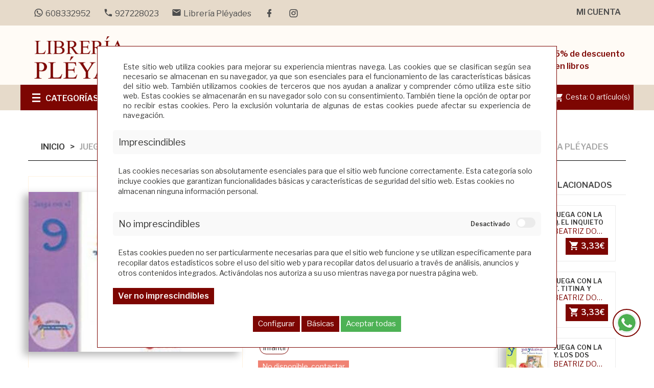

--- FILE ---
content_type: text/css
request_url: https://www.libreriapleyades.com/modules/product_image/lib/photoswipe.css
body_size: 1142
content:
/*
	Styles for basic PhotoSwipe functionality (sliding area, open/close transitions)
*/
/* pswp = photoswipe */
.pswp {
   display: none;
   position: absolute;
   width: 100%;
   height: 100%;
   left: 0;
   top: 0;
   overflow: hidden;
   -ms-touch-action: none;
   touch-action: none;
   z-index: 1500;
   -webkit-text-size-adjust: 100%;
   /* create separate layer, to avoid paint on window.onscroll in webkit/blink */
   -webkit-backface-visibility: hidden;
   outline: none;
}

.pswp * {
   -webkit-box-sizing: border-box;
   box-sizing: border-box;
}

.pswp img {
   max-width: none;
}

/* style is added when JS option showHideOpacity is set to true */
.pswp--animate_opacity {
   /* 0.001, because opacity:0 doesn't trigger Paint action, which causes lag at start of transition */
   opacity: 0.001;
   will-change: opacity;
   /* for open/close transition */
   -webkit-transition: opacity 333ms cubic-bezier(0.4, 0, 0.22, 1);
   transition: opacity 333ms cubic-bezier(0.4, 0, 0.22, 1);
}

.pswp--open {
   display: block;
}

.pswp--zoom-allowed .pswp__img {
   /* autoprefixer: off */
   cursor: -webkit-zoom-in;
   cursor: -moz-zoom-in;
   cursor: zoom-in;
}

.pswp--zoomed-in .pswp__img {
   /* autoprefixer: off */
   cursor: -webkit-grab;
   cursor: -moz-grab;
   cursor: grab;
}

.pswp--dragging .pswp__img {
   /* autoprefixer: off */
   cursor: -webkit-grabbing;
   cursor: -moz-grabbing;
   cursor: grabbing;
}

/*
	Background is added as a separate element.
	As animating opacity is much faster than animating rgba() background-color.
*/
.pswp__bg {
   position: absolute;
   left: 0;
   top: 0;
   width: 100%;
   height: 100%;
   background: #000;
   opacity: 0;
   -webkit-transform: translateZ(0);
   transform: translateZ(0);
   -webkit-backface-visibility: hidden;
   will-change: opacity;
}

.pswp__scroll-wrap {
   position: absolute;
   left: 0;
   top: 0;
   width: 100%;
   height: 100%;
   overflow: hidden;
}

.pswp__container,
.pswp__zoom-wrap {
   -ms-touch-action: none;
   touch-action: none;
   position: absolute;
   left: 0;
   right: 0;
   top: 0;
   bottom: 0;
}

/* Prevent selection and tap highlights */
.pswp__container,
.pswp__img {
   -webkit-user-select: none;
   -moz-user-select: none;
   -ms-user-select: none;
   user-select: none;
   -webkit-tap-highlight-color: transparent;
   -webkit-touch-callout: none;
}

.pswp__zoom-wrap {
   position: absolute;
   width: 100%;
   -webkit-transform-origin: left top;
   -ms-transform-origin: left top;
   transform-origin: left top;
   /* for open/close transition */
   -webkit-transition: -webkit-transform 333ms cubic-bezier(0.4, 0, 0.22, 1);
   transition: transform 333ms cubic-bezier(0.4, 0, 0.22, 1);
}

.pswp__bg {
   will-change: opacity;
   /* for open/close transition */
   -webkit-transition: opacity 333ms cubic-bezier(0.4, 0, 0.22, 1);
   transition: opacity 333ms cubic-bezier(0.4, 0, 0.22, 1);
}

.pswp--animated-in .pswp__bg,
.pswp--animated-in .pswp__zoom-wrap {
   -webkit-transition: none;
   transition: none;
}

.pswp__container,
.pswp__zoom-wrap {
   -webkit-backface-visibility: hidden;
}

.pswp__item {
   position: absolute;
   left: 0;
   right: 0;
   top: 0;
   bottom: 0;
   overflow: hidden;
}

.pswp__img {
   position: absolute;
   width: auto;
   height: auto;
   top: 0;
   left: 0;
}

/*
	stretched thumbnail or div placeholder element (see below)
	style is added to avoid flickering in webkit/blink when layers overlap
*/
.pswp__img--placeholder {
   -webkit-backface-visibility: hidden;
}

/*
	div element that matches size of large image
	large image loads on top of it
*/
.pswp__img--placeholder--blank {
   background: #222;
}

.pswp--ie .pswp__img {
   width: 100% !important;
   height: auto !important;
   left: 0;
   top: 0;
}

/*
	Error message appears when image is not loaded
	(JS option errorMsg controls markup)
*/
.pswp__error-msg {
   position: absolute;
   left: 0;
   top: 50%;
   width: 100%;
   text-align: center;
   font-size: 14px;
   line-height: 16px;
   margin-top: -8px;
   color: #CCC;
}

.pswp__error-msg a {
   color: #CCC;
   text-decoration: underline;
}



--- FILE ---
content_type: application/javascript
request_url: https://www.libreriapleyades.com/modules/product_image/lib/photoswipe.js
body_size: 26004
content:

	(function(root, factory) {
		if (typeof define === 'function' && define.amd) {
			define(factory);
		} else if (typeof exports === 'object') {
			module.exports = factory();
		} else {
			root.PhotoSwipe = factory();
		}
	})(this, function() {

		'use strict';
		var PhotoSwipe = function(template, UiClass, items, options) {

			/*>>framework-bridge*/
			/**
			 *
			 * Set of generic functions used by gallery.
			 * 
			 * You're free to modify anything here as long as functionality is kept.
			 * 
			 */
			var framework = {
				features: null,
				bind: function(target, type, listener, unbind) {
					var methodName = (unbind ? 'remove' : 'add') + 'EventListener';
					type = type.split(' ');
					for (var i = 0; i < type.length; i++) {
						if (type[i]) {
							target[methodName](type[i], listener, false);
						}
					}
				},
				isArray: function(obj) {
					return (obj instanceof Array);
				},
				createEl: function(classes, tag) {
					var el = document.createElement(tag || 'div');
					if (classes) {
						el.className = classes;
					}
					return el;
				},
				getScrollY: function() {
					var yOffset = window.pageYOffset;
					return yOffset !== undefined ? yOffset : document.documentElement.scrollTop;
				},
				unbind: function(target, type, listener) {
					framework.bind(target, type, listener, true);
				},
				removeClass: function(el, className) {
					var reg = new RegExp('(\\s|^)' + className + '(\\s|$)');
					el.className = el.className.replace(reg, ' ').replace(/^\s\s*/, '').replace(/\s\s*$/, '');
				},
				addClass: function(el, className) {
					if (!framework.hasClass(el, className)) {
						el.className += (el.className ? ' ' : '') + className;
					}
				},
				hasClass: function(el, className) {
					return el.className && new RegExp('(^|\\s)' + className + '(\\s|$)').test(el.className);
				},
				getChildByClass: function(parentEl, childClassName) {
					var node = parentEl.firstChild;
					while (node) {
						if (framework.hasClass(node, childClassName)) {
							return node;
						}
						node = node.nextSibling;
					}
				},
				arraySearch: function(array, value, key) {
					var i = array.length;
					while (i--) {
						if (array[i][key] === value) {
							return i;
						}
					}
					return -1;
				},
				extend: function(o1, o2, preventOverwrite) {
					for (var prop in o2) {
						if (o2.hasOwnProperty(prop)) {
							if (preventOverwrite && o1.hasOwnProperty(prop)) {
								continue;
							}
							o1[prop] = o2[prop];
						}
					}
				},
				easing: {
					sine: {
						out: function(k) {
							return Math.sin(k * (Math.PI / 2));
						},
						inOut: function(k) {
							return -(Math.cos(Math.PI * k) - 1) / 2;
						}
					},
					cubic: {
						out: function(k) {
							return --k * k * k + 1;
						}
					}
					/*
						elastic: {
							out: function ( k ) {

								var s, a = 0.1, p = 0.4;
								if ( k === 0 ) return 0;
								if ( k === 1 ) return 1;
								if ( !a || a < 1 ) { a = 1; s = p / 4; }
								else s = p * Math.asin( 1 / a ) / ( 2 * Math.PI );
								return ( a * Math.pow( 2, - 10 * k) * Math.sin( ( k - s ) * ( 2 * Math.PI ) / p ) + 1 );

							},
						},
						back: {
							out: function ( k ) {
								var s = 1.70158;
								return --k * k * ( ( s + 1 ) * k + s ) + 1;
							}
						}
					*/
				},

				/**
				 * 
				 * @return {object}
				 * 
				 * {
				 *  raf : request animation frame function
				 *  caf : cancel animation frame function
				 *  transfrom : transform property key (with vendor), or null if not supported
				 *  oldIE : IE8 or below
				 * }
				 * 
				 */
				detectFeatures: function() {
					if (framework.features) {
						return framework.features;
					}
					var helperEl = framework.createEl(),
						helperStyle = helperEl.style,
						vendor = '',
						features = {};

					// IE8 and below
					features.oldIE = document.all && !document.addEventListener;

					features.touch = 'ontouchstart' in window;

					if (window.requestAnimationFrame) {
						features.raf = window.requestAnimationFrame;
						features.caf = window.cancelAnimationFrame;
					}

					features.pointerEvent = !!(window.PointerEvent) || navigator.msPointerEnabled;

					// fix false-positive detection of old Android in new IE
					// (IE11 ua string contains "Android 4.0")

					if (!features.pointerEvent) {

						var ua = navigator.userAgent;

						// Detect if device is iPhone or iPod and if it's older than iOS 8
						// http://stackoverflow.com/a/14223920
						// 
						// This detection is made because of buggy top/bottom toolbars
						// that don't trigger window.resize event.
						// For more info refer to _isFixedPosition variable in core.js

						if (/iP(hone|od)/.test(navigator.platform)) {
							var v = (navigator.appVersion).match(/OS (\d+)_(\d+)_?(\d+)?/);
							if (v && v.length > 0) {
								v = parseInt(v[1], 10);
								if (v >= 1 && v < 8) {
									features.isOldIOSPhone = true;
								}
							}
						}

						// Detect old Android (before KitKat)
						// due to bugs related to position:fixed
						// http://stackoverflow.com/questions/7184573/pick-up-the-android-version-in-the-browser-by-javascript

						var match = ua.match(/Android\s([0-9\.]*)/);
						var androidversion = match ? match[1] : 0;
						androidversion = parseFloat(androidversion);
						if (androidversion >= 1) {
							if (androidversion < 4.4) {
								features.isOldAndroid = true; // for fixed position bug & performance
							}
							features.androidVersion = androidversion; // for touchend bug
						}
						features.isMobileOpera = /opera mini|opera mobi/i.test(ua);

						// p.s. yes, yes, UA sniffing is bad, propose your solution for above bugs.
					}

					var styleChecks = ['transform', 'perspective', 'animationName'],
						vendors = ['', 'webkit', 'Moz', 'ms', 'O'],
						styleCheckItem,
						styleName;

					for (var i = 0; i < 4; i++) {
						vendor = vendors[i];

						for (var a = 0; a < 3; a++) {
							styleCheckItem = styleChecks[a];

							// uppercase first letter of property name, if vendor is present
							styleName = vendor + (vendor ?
								styleCheckItem.charAt(0).toUpperCase() + styleCheckItem.slice(1) :
								styleCheckItem);

							if (!features[styleCheckItem] && styleName in helperStyle) {
								features[styleCheckItem] = styleName;
							}
						}

						if (vendor && !features.raf) {
							vendor = vendor.toLowerCase();
							features.raf = window[vendor + 'RequestAnimationFrame'];
							if (features.raf) {
								features.caf = window[vendor + 'CancelAnimationFrame'] ||
									window[vendor + 'CancelRequestAnimationFrame'];
							}
						}
					}

					if (!features.raf) {
						var lastTime = 0;
						features.raf = function(fn) {
							var currTime = new Date().getTime();
							var timeToCall = Math.max(0, 16 - (currTime - lastTime));
							var id = window.setTimeout(function() {
								fn(currTime + timeToCall);
							}, timeToCall);
							lastTime = currTime + timeToCall;
							return id;
						};
						features.caf = function(id) {
							clearTimeout(id);
						};
					}

					// Detect SVG support
					features.svg = !!document.createElementNS &&
						!!document.createElementNS('http://www.w3.org/2000/svg', 'svg').createSVGRect;

					framework.features = features;

					return features;
				}
			};

			framework.detectFeatures();

			// Override addEventListener for old versions of IE
			if (framework.features.oldIE) {

				framework.bind = function(target, type, listener, unbind) {

					type = type.split(' ');

					var methodName = (unbind ? 'detach' : 'attach') + 'Event',
						evName,
						_handleEv = function() {
							listener.handleEvent.call(listener);
						};

					for (var i = 0; i < type.length; i++) {
						evName = type[i];
						if (evName) {

							if (typeof listener === 'object' && listener.handleEvent) {
								if (!unbind) {
									listener['oldIE' + evName] = _handleEv;
								} else {
									if (!listener['oldIE' + evName]) {
										return false;
									}
								}

								target[methodName]('on' + evName, listener['oldIE' + evName]);
							} else {
								target[methodName]('on' + evName, listener);
							}

						}
					}
				};

			}

			/*>>framework-bridge*/

			/*>>core*/
			//function(template, UiClass, items, options)

			var self = this;

			/**
			 * Static vars, don't change unless you know what you're doing.
			 */
			var DOUBLE_TAP_RADIUS = 25,
				NUM_HOLDERS = 3;

			/**
			 * Options
			 */
			var _options = {
				allowPanToNext: true,
				spacing: 0.12,
				bgOpacity: 1,
				mouseUsed: false,
				loop: true,
				pinchToClose: true,
				closeOnScroll: true,
				closeOnVerticalDrag: true,
				verticalDragRange: 0.75,
				hideAnimationDuration: 333,
				showAnimationDuration: 333,
				showHideOpacity: false,
				focus: true,
				escKey: true,
				arrowKeys: true,
				mainScrollEndFriction: 0.35,
				panEndFriction: 0.35,
				isClickableElement: function(el) {
					return el.tagName === 'A';
				},
				getDoubleTapZoom: function(isMouseClick, item) {
					if (isMouseClick) {
						return 1;
					} else {
						return item.initialZoomLevel < 0.7 ? 1 : 1.33;
					}
				},
				maxSpreadZoom: 1.33,
				modal: true,

				// not fully implemented yet
				scaleMode: 'fit' // TODO
			};
			framework.extend(_options, options);


			/**
			 * Private helper variables & functions
			 */

			var _getEmptyPoint = function() {
				return {
					x: 0,
					y: 0
				};
			};

			var _isOpen,
				_isDestroying,
				_closedByScroll,
				_currentItemIndex,
				_containerStyle,
				_containerShiftIndex,
				_currPanDist = _getEmptyPoint(),
				_startPanOffset = _getEmptyPoint(),
				_panOffset = _getEmptyPoint(),
				_upMoveEvents, // drag move, drag end & drag cancel events array
				_downEvents, // drag start events array
				_globalEventHandlers,
				_viewportSize = {},
				_currZoomLevel,
				_startZoomLevel,
				_translatePrefix,
				_translateSufix,
				_updateSizeInterval,
				_itemsNeedUpdate,
				_currPositionIndex = 0,
				_offset = {},
				_slideSize = _getEmptyPoint(), // size of slide area, including spacing
				_itemHolders,
				_prevItemIndex,
				_indexDiff = 0, // difference of indexes since last content update
				_dragStartEvent,
				_dragMoveEvent,
				_dragEndEvent,
				_dragCancelEvent,
				_transformKey,
				_pointerEventEnabled,
				_isFixedPosition = true,
				_likelyTouchDevice,
				_modules = [],
				_requestAF,
				_cancelAF,
				_initalClassName,
				_initalWindowScrollY,
				_oldIE,
				_currentWindowScrollY,
				_features,
				_windowVisibleSize = {},
				_renderMaxResolution = false,
				_orientationChangeTimeout,


				// Registers PhotoSWipe module (History, Controller ...)
				_registerModule = function(name, module) {
					framework.extend(self, module.publicMethods);
					_modules.push(name);
				},

				_getLoopedId = function(index) {
					var numSlides = _getNumItems();
					if (index > numSlides - 1) {
						return index - numSlides;
					} else if (index < 0) {
						return numSlides + index;
					}
					return index;
				},

				// Micro bind/trigger
				_listeners = {},
				_listen = function(name, fn) {
					if (!_listeners[name]) {
						_listeners[name] = [];
					}
					return _listeners[name].push(fn);
				},
				_shout = function(name) {
					var listeners = _listeners[name];

					if (listeners) {
						var args = Array.prototype.slice.call(arguments);
						args.shift();

						for (var i = 0; i < listeners.length; i++) {
							listeners[i].apply(self, args);
						}
					}
				},

				_getCurrentTime = function() {
					return new Date().getTime();
				},
				_applyBgOpacity = function(opacity) {
					_bgOpacity = opacity;
					self.bg.style.opacity = opacity * _options.bgOpacity;
				},

				_applyZoomTransform = function(styleObj, x, y, zoom, item) {
					if (!_renderMaxResolution || (item && item !== self.currItem)) {
						zoom = zoom / (item ? item.fitRatio : self.currItem.fitRatio);
					}

					styleObj[_transformKey] = _translatePrefix + x + 'px, ' + y + 'px' + _translateSufix + ' scale(' + zoom + ')';
				},
				_applyCurrentZoomPan = function(allowRenderResolution) {
					if (_currZoomElementStyle) {

						if (allowRenderResolution) {
							if (_currZoomLevel > self.currItem.fitRatio) {
								if (!_renderMaxResolution) {
									_setImageSize(self.currItem, false, true);
									_renderMaxResolution = true;
								}
							} else {
								if (_renderMaxResolution) {
									_setImageSize(self.currItem);
									_renderMaxResolution = false;
								}
							}
						}


						_applyZoomTransform(_currZoomElementStyle, _panOffset.x, _panOffset.y, _currZoomLevel);
					}
				},
				_applyZoomPanToItem = function(item) {
					if (item.container) {

						_applyZoomTransform(item.container.style,
							item.initialPosition.x,
							item.initialPosition.y,
							item.initialZoomLevel,
							item);
					}
				},
				_setTranslateX = function(x, elStyle) {
					elStyle[_transformKey] = _translatePrefix + x + 'px, 0px' + _translateSufix;
				},
				_moveMainScroll = function(x, dragging) {

					if (!_options.loop && dragging) {
						var newSlideIndexOffset = _currentItemIndex + (_slideSize.x * _currPositionIndex - x) / _slideSize.x,
							delta = Math.round(x - _mainScrollPos.x);

						if ((newSlideIndexOffset < 0 && delta > 0) ||
							(newSlideIndexOffset >= _getNumItems() - 1 && delta < 0)) {
							x = _mainScrollPos.x + delta * _options.mainScrollEndFriction;
						}
					}

					_mainScrollPos.x = x;
					_setTranslateX(x, _containerStyle);
				},
				_calculatePanOffset = function(axis, zoomLevel) {
					var m = _midZoomPoint[axis] - _offset[axis];
					return _startPanOffset[axis] + _currPanDist[axis] + m - m * (zoomLevel / _startZoomLevel);
				},

				_equalizePoints = function(p1, p2) {
					p1.x = p2.x;
					p1.y = p2.y;
					if (p2.id) {
						p1.id = p2.id;
					}
				},
				_roundPoint = function(p) {
					p.x = Math.round(p.x);
					p.y = Math.round(p.y);
				},

				_mouseMoveTimeout = null,
				_onFirstMouseMove = function() {
					// Wait until mouse move event is fired at least twice during 100ms
					// We do this, because some mobile browsers trigger it on touchstart
					if (_mouseMoveTimeout) {
						framework.unbind(document, 'mousemove', _onFirstMouseMove);
						framework.addClass(template, 'pswp--has_mouse');
						_options.mouseUsed = true;
						_shout('mouseUsed');
					}
					_mouseMoveTimeout = setTimeout(function() {
						_mouseMoveTimeout = null;
					}, 100);
				},

				_bindEvents = function() {
					framework.bind(document, 'keydown', self);

					if (_features.transform) {
						// don't bind click event in browsers that don't support transform (mostly IE8)
						framework.bind(self.scrollWrap, 'click', self);
					}


					if (!_options.mouseUsed) {
						framework.bind(document, 'mousemove', _onFirstMouseMove);
					}

					framework.bind(window, 'resize scroll orientationchange', self);

					_shout('bindEvents');
				},

				_unbindEvents = function() {
					framework.unbind(window, 'resize scroll orientationchange', self);
					framework.unbind(window, 'scroll', _globalEventHandlers.scroll);
					framework.unbind(document, 'keydown', self);
					framework.unbind(document, 'mousemove', _onFirstMouseMove);

					if (_features.transform) {
						framework.unbind(self.scrollWrap, 'click', self);
					}

					if (_isDragging) {
						framework.unbind(window, _upMoveEvents, self);
					}

					clearTimeout(_orientationChangeTimeout);

					_shout('unbindEvents');
				},

				_calculatePanBounds = function(zoomLevel, update) {
					var bounds = _calculateItemSize(self.currItem, _viewportSize, zoomLevel);
					if (update) {
						_currPanBounds = bounds;
					}
					return bounds;
				},

				_getMinZoomLevel = function(item) {
					if (!item) {
						item = self.currItem;
					}
					return item.initialZoomLevel;
				},
				_getMaxZoomLevel = function(item) {
					if (!item) {
						item = self.currItem;
					}
					return item.w > 0 ? _options.maxSpreadZoom : 1;
				},

				// Return true if offset is out of the bounds
				_modifyDestPanOffset = function(axis, destPanBounds, destPanOffset, destZoomLevel) {
					if (destZoomLevel === self.currItem.initialZoomLevel) {
						destPanOffset[axis] = self.currItem.initialPosition[axis];
						return true;
					} else {
						destPanOffset[axis] = _calculatePanOffset(axis, destZoomLevel);

						if (destPanOffset[axis] > destPanBounds.min[axis]) {
							destPanOffset[axis] = destPanBounds.min[axis];
							return true;
						} else if (destPanOffset[axis] < destPanBounds.max[axis]) {
							destPanOffset[axis] = destPanBounds.max[axis];
							return true;
						}
					}
					return false;
				},

				_setupTransforms = function() {

					if (_transformKey) {
						// setup 3d transforms
						var allow3dTransform = _features.perspective && !_likelyTouchDevice;
						_translatePrefix = 'translate' + (allow3dTransform ? '3d(' : '(');
						_translateSufix = _features.perspective ? ', 0px)' : ')';
						return;
					}

					// Override zoom/pan/move functions in case old browser is used (most likely IE)
					// (so they use left/top/width/height, instead of CSS transform)

					_transformKey = 'left';
					framework.addClass(template, 'pswp--ie');

					_setTranslateX = function(x, elStyle) {
						elStyle.left = x + 'px';
					};
					_applyZoomPanToItem = function(item) {

						var zoomRatio = item.fitRatio > 1 ? 1 : item.fitRatio,
							s = item.container.style,
							w = zoomRatio * item.w,
							h = zoomRatio * item.h;

						s.width = w + 'px';
						s.height = h + 'px';
						s.left = item.initialPosition.x + 'px';
						s.top = item.initialPosition.y + 'px';

					};
					_applyCurrentZoomPan = function() {
						if (_currZoomElementStyle) {

							var s = _currZoomElementStyle,
								item = self.currItem,
								zoomRatio = item.fitRatio > 1 ? 1 : item.fitRatio,
								w = zoomRatio * item.w,
								h = zoomRatio * item.h;

							s.width = w + 'px';
							s.height = h + 'px';


							s.left = _panOffset.x + 'px';
							s.top = _panOffset.y + 'px';
						}

					};
				},

				_onKeyDown = function(e) {
					var keydownAction = '';
					if (_options.escKey && e.keyCode === 27) {
						keydownAction = 'close';
					} else if (_options.arrowKeys) {
						if (e.keyCode === 37) {
							keydownAction = 'prev';
						} else if (e.keyCode === 39) {
							keydownAction = 'next';
						}
					}

					if (keydownAction) {
						// don't do anything if special key pressed to prevent from overriding default browser actions
						// e.g. in Chrome on Mac cmd+arrow-left returns to previous page
						if (!e.ctrlKey && !e.altKey && !e.shiftKey && !e.metaKey) {
							if (e.preventDefault) {
								e.preventDefault();
							} else {
								e.returnValue = false;
							}
							self[keydownAction]();
						}
					}
				},

				_onGlobalClick = function(e) {
					if (!e) {
						return;
					}

					// don't allow click event to pass through when triggering after drag or some other gesture
					if (_moved || _zoomStarted || _mainScrollAnimating || _verticalDragInitiated) {
						e.preventDefault();
						e.stopPropagation();
					}
				},

				_updatePageScrollOffset = function() {
					self.setScrollOffset(0, framework.getScrollY());
				};







			// Micro animation engine
			var _animations = {},
				_numAnimations = 0,
				_stopAnimation = function(name) {
					if (_animations[name]) {
						if (_animations[name].raf) {
							_cancelAF(_animations[name].raf);
						}
						_numAnimations--;
						delete _animations[name];
					}
				},
				_registerStartAnimation = function(name) {
					if (_animations[name]) {
						_stopAnimation(name);
					}
					if (!_animations[name]) {
						_numAnimations++;
						_animations[name] = {};
					}
				},
				_stopAllAnimations = function() {
					for (var prop in _animations) {

						if (_animations.hasOwnProperty(prop)) {
							_stopAnimation(prop);
						}

					}
				},
				_animateProp = function(name, b, endProp, d, easingFn, onUpdate, onComplete) {
					var startAnimTime = _getCurrentTime(),
						t;
					_registerStartAnimation(name);

					var animloop = function() {
						if (_animations[name]) {

							t = _getCurrentTime() - startAnimTime; // time diff
							//b - beginning (start prop)
							//d - anim duration

							if (t >= d) {
								_stopAnimation(name);
								onUpdate(endProp);
								if (onComplete) {
									onComplete();
								}
								return;
							}
							onUpdate((endProp - b) * easingFn(t / d) + b);

							_animations[name].raf = _requestAF(animloop);
						}
					};
					animloop();
				};



			var publicMethods = {

				// make a few local variables and functions public
				shout: _shout,
				listen: _listen,
				viewportSize: _viewportSize,
				options: _options,

				isMainScrollAnimating: function() {
					return _mainScrollAnimating;
				},
				getZoomLevel: function() {
					return _currZoomLevel;
				},
				getCurrentIndex: function() {
					return _currentItemIndex;
				},
				isDragging: function() {
					return _isDragging;
				},
				isZooming: function() {
					return _isZooming;
				},
				setScrollOffset: function(x, y) {
					_offset.x = x;
					_currentWindowScrollY = _offset.y = y;
					_shout('updateScrollOffset', _offset);
				},
				applyZoomPan: function(zoomLevel, panX, panY, allowRenderResolution) {
					_panOffset.x = panX;
					_panOffset.y = panY;
					_currZoomLevel = zoomLevel;
					_applyCurrentZoomPan(allowRenderResolution);
				},

				init: function() {

					if (_isOpen || _isDestroying) {
						return;
					}

					var i;

					self.framework = framework; // basic functionality
					self.template = template; // root DOM element of PhotoSwipe
					self.bg = framework.getChildByClass(template, 'pswp__bg');

					_initalClassName = template.className;
					_isOpen = true;

					_features = framework.detectFeatures();
					_requestAF = _features.raf;
					_cancelAF = _features.caf;
					_transformKey = _features.transform;
					_oldIE = _features.oldIE;

					self.scrollWrap = framework.getChildByClass(template, 'pswp__scroll-wrap');
					self.container = framework.getChildByClass(self.scrollWrap, 'pswp__container');

					_containerStyle = self.container.style; // for fast access

					// Objects that hold slides (there are only 3 in DOM)
					self.itemHolders = _itemHolders = [{
							el: self.container.children[0],
							wrap: 0,
							index: -1
						},
						{
							el: self.container.children[1],
							wrap: 0,
							index: -1
						},
						{
							el: self.container.children[2],
							wrap: 0,
							index: -1
						}
					];

					// hide nearby item holders until initial zoom animation finishes (to avoid extra Paints)
					_itemHolders[0].el.style.display = _itemHolders[2].el.style.display = 'none';

					_setupTransforms();

					// Setup global events
					_globalEventHandlers = {
						resize: self.updateSize,

						// Fixes: iOS 10.3 resize event
						// does not update scrollWrap.clientWidth instantly after resize
						// https://github.com/dimsemenov/PhotoSwipe/issues/1315
						orientationchange: function() {
							clearTimeout(_orientationChangeTimeout);
							_orientationChangeTimeout = setTimeout(function() {
								if (_viewportSize.x !== self.scrollWrap.clientWidth) {
									self.updateSize();
								}
							}, 500);
						},
						scroll: _updatePageScrollOffset,
						keydown: _onKeyDown,
						click: _onGlobalClick
					};

					// disable show/hide effects on old browsers that don't support CSS animations or transforms, 
					// old IOS, Android and Opera mobile. Blackberry seems to work fine, even older models.
					var oldPhone = _features.isOldIOSPhone || _features.isOldAndroid || _features.isMobileOpera;
					if (!_features.animationName || !_features.transform || oldPhone) {
						_options.showAnimationDuration = _options.hideAnimationDuration = 0;
					}

					// init modules
					for (i = 0; i < _modules.length; i++) {
						self['init' + _modules[i]]();
					}

					// init
					if (UiClass) {
						var ui = self.ui = new UiClass(self, framework);
						ui.init();
					}

					_shout('firstUpdate');
					_currentItemIndex = _currentItemIndex || _options.index || 0;
					// validate index
					if (isNaN(_currentItemIndex) || _currentItemIndex < 0 || _currentItemIndex >= _getNumItems()) {
						_currentItemIndex = 0;
					}
					self.currItem = _getItemAt(_currentItemIndex);


					if (_features.isOldIOSPhone || _features.isOldAndroid) {
						_isFixedPosition = false;
					}

					template.setAttribute('aria-hidden', 'false');
					if (_options.modal) {
						if (!_isFixedPosition) {
							template.style.position = 'absolute';
							template.style.top = framework.getScrollY() + 'px';
						} else {
							template.style.position = 'fixed';
						}
					}

					if (_currentWindowScrollY === undefined) {
						_shout('initialLayout');
						_currentWindowScrollY = _initalWindowScrollY = framework.getScrollY();
					}

					// add classes to root element of PhotoSwipe
					var rootClasses = 'pswp--open ';
					if (_options.mainClass) {
						rootClasses += _options.mainClass + ' ';
					}
					if (_options.showHideOpacity) {
						rootClasses += 'pswp--animate_opacity ';
					}
					rootClasses += _likelyTouchDevice ? 'pswp--touch' : 'pswp--notouch';
					rootClasses += _features.animationName ? ' pswp--css_animation' : '';
					rootClasses += _features.svg ? ' pswp--svg' : '';
					framework.addClass(template, rootClasses);

					self.updateSize();

					// initial update
					_containerShiftIndex = -1;
					_indexDiff = null;
					for (i = 0; i < NUM_HOLDERS; i++) {
						_setTranslateX((i + _containerShiftIndex) * _slideSize.x, _itemHolders[i].el.style);
					}

					if (!_oldIE) {
						framework.bind(self.scrollWrap, _downEvents, self); // no dragging for old IE
					}

					_listen('initialZoomInEnd', function() {
						self.setContent(_itemHolders[0], _currentItemIndex - 1);
						self.setContent(_itemHolders[2], _currentItemIndex + 1);

						_itemHolders[0].el.style.display = _itemHolders[2].el.style.display = 'block';

						if (_options.focus) {
							// focus causes layout, 
							// which causes lag during the animation, 
							// that's why we delay it untill the initial zoom transition ends
							template.focus();
						}


						_bindEvents();
					});

					// set content for center slide (first time)
					self.setContent(_itemHolders[1], _currentItemIndex);

					self.updateCurrItem();

					_shout('afterInit');

					if (!_isFixedPosition) {

						// On all versions of iOS lower than 8.0, we check size of viewport every second.
						// 
						// This is done to detect when Safari top & bottom bars appear, 
						// as this action doesn't trigger any events (like resize). 
						// 
						// On iOS8 they fixed this.
						// 
						// 10 Nov 2014: iOS 7 usage ~40%. iOS 8 usage 56%.

						_updateSizeInterval = setInterval(function() {
							if (!_numAnimations && !_isDragging && !_isZooming && (_currZoomLevel === self.currItem.initialZoomLevel)) {
								self.updateSize();
							}
						}, 1000);
					}

					framework.addClass(template, 'pswp--visible');
				},

				// Close the gallery, then destroy it
				close: function() {
					if (!_isOpen) {
						return;
					}

					_isOpen = false;
					_isDestroying = true;
					_shout('close');
					_unbindEvents();

					_showOrHide(self.currItem, null, true, self.destroy);
				},

				// destroys the gallery (unbinds events, cleans up intervals and timeouts to avoid memory leaks)
				destroy: function() {
					_shout('destroy');

					if (_showOrHideTimeout) {
						clearTimeout(_showOrHideTimeout);
					}

					template.setAttribute('aria-hidden', 'true');
					template.className = _initalClassName;

					if (_updateSizeInterval) {
						clearInterval(_updateSizeInterval);
					}

					framework.unbind(self.scrollWrap, _downEvents, self);

					// we unbind scroll event at the end, as closing animation may depend on it
					framework.unbind(window, 'scroll', self);

					_stopDragUpdateLoop();

					_stopAllAnimations();

					_listeners = null;
				},

				/**
				 * Pan image to position
				 * @param {Number} x     
				 * @param {Number} y     
				 * @param {Boolean} force Will ignore bounds if set to true.
				 */
				panTo: function(x, y, force) {
					if (!force) {
						if (x > _currPanBounds.min.x) {
							x = _currPanBounds.min.x;
						} else if (x < _currPanBounds.max.x) {
							x = _currPanBounds.max.x;
						}

						if (y > _currPanBounds.min.y) {
							y = _currPanBounds.min.y;
						} else if (y < _currPanBounds.max.y) {
							y = _currPanBounds.max.y;
						}
					}

					_panOffset.x = x;
					_panOffset.y = y;
					_applyCurrentZoomPan();
				},

				handleEvent: function(e) {
					e = e || window.event;
					if (_globalEventHandlers[e.type]) {
						_globalEventHandlers[e.type](e);
					}
				},


				goTo: function(index) {

					index = _getLoopedId(index);

					var diff = index - _currentItemIndex;
					_indexDiff = diff;

					_currentItemIndex = index;
					self.currItem = _getItemAt(_currentItemIndex);
					_currPositionIndex -= diff;

					_moveMainScroll(_slideSize.x * _currPositionIndex);


					_stopAllAnimations();
					_mainScrollAnimating = false;

					self.updateCurrItem();
				},
				next: function() {
					self.goTo(_currentItemIndex + 1);
				},
				prev: function() {
					self.goTo(_currentItemIndex - 1);
				},

				// update current zoom/pan objects
				updateCurrZoomItem: function(emulateSetContent) {
					if (emulateSetContent) {
						_shout('beforeChange', 0);
					}

					// itemHolder[1] is middle (current) item
					if (_itemHolders[1].el.children.length) {
						var zoomElement = _itemHolders[1].el.children[0];
						if (framework.hasClass(zoomElement, 'pswp__zoom-wrap')) {
							_currZoomElementStyle = zoomElement.style;
						} else {
							_currZoomElementStyle = null;
						}
					} else {
						_currZoomElementStyle = null;
					}

					_currPanBounds = self.currItem.bounds;
					_startZoomLevel = _currZoomLevel = self.currItem.initialZoomLevel;

					_panOffset.x = _currPanBounds.center.x;
					_panOffset.y = _currPanBounds.center.y;

					if (emulateSetContent) {
						_shout('afterChange');
					}
				},


				invalidateCurrItems: function() {
					_itemsNeedUpdate = true;
					for (var i = 0; i < NUM_HOLDERS; i++) {
						if (_itemHolders[i].item) {
							_itemHolders[i].item.needsUpdate = true;
						}
					}
				},

				updateCurrItem: function(beforeAnimation) {

					if (_indexDiff === 0) {
						return;
					}

					var diffAbs = Math.abs(_indexDiff),
						tempHolder;

					if (beforeAnimation && diffAbs < 2) {
						return;
					}


					self.currItem = _getItemAt(_currentItemIndex);
					_renderMaxResolution = false;

					_shout('beforeChange', _indexDiff);

					if (diffAbs >= NUM_HOLDERS) {
						_containerShiftIndex += _indexDiff + (_indexDiff > 0 ? -NUM_HOLDERS : NUM_HOLDERS);
						diffAbs = NUM_HOLDERS;
					}
					for (var i = 0; i < diffAbs; i++) {
						if (_indexDiff > 0) {
							tempHolder = _itemHolders.shift();
							_itemHolders[NUM_HOLDERS - 1] = tempHolder; // move first to last

							_containerShiftIndex++;
							_setTranslateX((_containerShiftIndex + 2) * _slideSize.x, tempHolder.el.style);
							self.setContent(tempHolder, _currentItemIndex - diffAbs + i + 1 + 1);
						} else {
							tempHolder = _itemHolders.pop();
							_itemHolders.unshift(tempHolder); // move last to first

							_containerShiftIndex--;
							_setTranslateX(_containerShiftIndex * _slideSize.x, tempHolder.el.style);
							self.setContent(tempHolder, _currentItemIndex + diffAbs - i - 1 - 1);
						}

					}

					// reset zoom/pan on previous item
					if (_currZoomElementStyle && Math.abs(_indexDiff) === 1) {

						var prevItem = _getItemAt(_prevItemIndex);
						if (prevItem.initialZoomLevel !== _currZoomLevel) {
							_calculateItemSize(prevItem, _viewportSize);
							_setImageSize(prevItem);
							_applyZoomPanToItem(prevItem);
						}

					}

					// reset diff after update
					_indexDiff = 0;

					self.updateCurrZoomItem();

					_prevItemIndex = _currentItemIndex;

					_shout('afterChange');

				},



				updateSize: function(force) {

					if (!_isFixedPosition && _options.modal) {
						var windowScrollY = framework.getScrollY();
						if (_currentWindowScrollY !== windowScrollY) {
							template.style.top = windowScrollY + 'px';
							_currentWindowScrollY = windowScrollY;
						}
						if (!force && _windowVisibleSize.x === window.innerWidth && _windowVisibleSize.y === window.innerHeight) {
							return;
						}
						_windowVisibleSize.x = window.innerWidth;
						_windowVisibleSize.y = window.innerHeight;

						//template.style.width = _windowVisibleSize.x + 'px';
						template.style.height = _windowVisibleSize.y + 'px';
					}



					_viewportSize.x = self.scrollWrap.clientWidth;
					_viewportSize.y = self.scrollWrap.clientHeight;

					_updatePageScrollOffset();

					_slideSize.x = _viewportSize.x + Math.round(_viewportSize.x * _options.spacing);
					_slideSize.y = _viewportSize.y;

					_moveMainScroll(_slideSize.x * _currPositionIndex);

					_shout('beforeResize'); // even may be used for example to switch image sources


					// don't re-calculate size on inital size update
					if (_containerShiftIndex !== undefined) {

						var holder,
							item,
							hIndex;

						for (var i = 0; i < NUM_HOLDERS; i++) {
							holder = _itemHolders[i];
							_setTranslateX((i + _containerShiftIndex) * _slideSize.x, holder.el.style);

							hIndex = _currentItemIndex + i - 1;

							if (_options.loop && _getNumItems() > 2) {
								hIndex = _getLoopedId(hIndex);
							}

							// update zoom level on items and refresh source (if needsUpdate)
							item = _getItemAt(hIndex);

							// re-render gallery item if `needsUpdate`,
							// or doesn't have `bounds` (entirely new slide object)
							if (item && (_itemsNeedUpdate || item.needsUpdate || !item.bounds)) {

								self.cleanSlide(item);

								self.setContent(holder, hIndex);

								// if "center" slide
								if (i === 1) {
									self.currItem = item;
									self.updateCurrZoomItem(true);
								}

								item.needsUpdate = false;

							} else if (holder.index === -1 && hIndex >= 0) {
								// add content first time
								self.setContent(holder, hIndex);
							}
							if (item && item.container) {
								_calculateItemSize(item, _viewportSize);
								_setImageSize(item);
								_applyZoomPanToItem(item);
							}

						}
						_itemsNeedUpdate = false;
					}

					_startZoomLevel = _currZoomLevel = self.currItem.initialZoomLevel;
					_currPanBounds = self.currItem.bounds;

					if (_currPanBounds) {
						_panOffset.x = _currPanBounds.center.x;
						_panOffset.y = _currPanBounds.center.y;
						_applyCurrentZoomPan(true);
					}

					_shout('resize');
				},

				// Zoom current item to
				zoomTo: function(destZoomLevel, centerPoint, speed, easingFn, updateFn) {
					/*
						if(destZoomLevel === 'fit') {
							destZoomLevel = self.currItem.fitRatio;
						} else if(destZoomLevel === 'fill') {
							destZoomLevel = self.currItem.fillRatio;
						}
					*/

					if (centerPoint) {
						_startZoomLevel = _currZoomLevel;
						_midZoomPoint.x = Math.abs(centerPoint.x) - _panOffset.x;
						_midZoomPoint.y = Math.abs(centerPoint.y) - _panOffset.y;
						_equalizePoints(_startPanOffset, _panOffset);
					}

					var destPanBounds = _calculatePanBounds(destZoomLevel, false),
						destPanOffset = {};

					_modifyDestPanOffset('x', destPanBounds, destPanOffset, destZoomLevel);
					_modifyDestPanOffset('y', destPanBounds, destPanOffset, destZoomLevel);

					var initialZoomLevel = _currZoomLevel;
					var initialPanOffset = {
						x: _panOffset.x,
						y: _panOffset.y
					};

					_roundPoint(destPanOffset);

					var onUpdate = function(now) {
						if (now === 1) {
							_currZoomLevel = destZoomLevel;
							_panOffset.x = destPanOffset.x;
							_panOffset.y = destPanOffset.y;
						} else {
							_currZoomLevel = (destZoomLevel - initialZoomLevel) * now + initialZoomLevel;
							_panOffset.x = (destPanOffset.x - initialPanOffset.x) * now + initialPanOffset.x;
							_panOffset.y = (destPanOffset.y - initialPanOffset.y) * now + initialPanOffset.y;
						}

						if (updateFn) {
							updateFn(now);
						}

						_applyCurrentZoomPan(now === 1);
					};

					if (speed) {
						_animateProp('customZoomTo', 0, 1, speed, easingFn || framework.easing.sine.inOut, onUpdate);
					} else {
						onUpdate(1);
					}
				}


			};


			/*>>core*/

			/*>>gestures*/
			/**
			 * Mouse/touch/pointer event handlers.
			 * 
			 * separated from @core.js for readability
			 */

			var MIN_SWIPE_DISTANCE = 30,
				DIRECTION_CHECK_OFFSET = 10; // amount of pixels to drag to determine direction of swipe

			var _gestureStartTime,
				_gestureCheckSpeedTime,

				// pool of objects that are used during dragging of zooming
				p = {}, // first point
				p2 = {}, // second point (for zoom gesture)
				delta = {},
				_currPoint = {},
				_startPoint = {},
				_currPointers = [],
				_startMainScrollPos = {},
				_releaseAnimData,
				_posPoints = [], // array of points during dragging, used to determine type of gesture
				_tempPoint = {},

				_isZoomingIn,
				_verticalDragInitiated,
				_oldAndroidTouchEndTimeout,
				_currZoomedItemIndex = 0,
				_centerPoint = _getEmptyPoint(),
				_lastReleaseTime = 0,
				_isDragging, // at least one pointer is down
				_isMultitouch, // at least two _pointers are down
				_zoomStarted, // zoom level changed during zoom gesture
				_moved,
				_dragAnimFrame,
				_mainScrollShifted,
				_currentPoints, // array of current touch points
				_isZooming,
				_currPointsDistance,
				_startPointsDistance,
				_currPanBounds,
				_mainScrollPos = _getEmptyPoint(),
				_currZoomElementStyle,
				_mainScrollAnimating, // true, if animation after swipe gesture is running
				_midZoomPoint = _getEmptyPoint(),
				_currCenterPoint = _getEmptyPoint(),
				_direction,
				_isFirstMove,
				_opacityChanged,
				_bgOpacity,
				_wasOverInitialZoom,

				_isEqualPoints = function(p1, p2) {
					return p1.x === p2.x && p1.y === p2.y;
				},
				_isNearbyPoints = function(touch0, touch1) {
					return Math.abs(touch0.x - touch1.x) < DOUBLE_TAP_RADIUS && Math.abs(touch0.y - touch1.y) < DOUBLE_TAP_RADIUS;
				},
				_calculatePointsDistance = function(p1, p2) {
					_tempPoint.x = Math.abs(p1.x - p2.x);
					_tempPoint.y = Math.abs(p1.y - p2.y);
					return Math.sqrt(_tempPoint.x * _tempPoint.x + _tempPoint.y * _tempPoint.y);
				},
				_stopDragUpdateLoop = function() {
					if (_dragAnimFrame) {
						_cancelAF(_dragAnimFrame);
						_dragAnimFrame = null;
					}
				},
				_dragUpdateLoop = function() {
					if (_isDragging) {
						_dragAnimFrame = _requestAF(_dragUpdateLoop);
						_renderMovement();
					}
				},
				_canPan = function() {
					return !(_options.scaleMode === 'fit' && _currZoomLevel === self.currItem.initialZoomLevel);
				},

				// find the closest parent DOM element
				_closestElement = function(el, fn) {
					if (!el || el === document) {
						return false;
					}

					// don't search elements above pswp__scroll-wrap
					if (el.getAttribute('class') && el.getAttribute('class').indexOf('pswp__scroll-wrap') > -1) {
						return false;
					}

					if (fn(el)) {
						return el;
					}

					return _closestElement(el.parentNode, fn);
				},

				_preventObj = {},
				_preventDefaultEventBehaviour = function(e, isDown) {
					_preventObj.prevent = !_closestElement(e.target, _options.isClickableElement);

					_shout('preventDragEvent', e, isDown, _preventObj);
					return _preventObj.prevent;

				},
				_convertTouchToPoint = function(touch, p) {
					p.x = touch.pageX;
					p.y = touch.pageY;
					p.id = touch.identifier;
					return p;
				},
				_findCenterOfPoints = function(p1, p2, pCenter) {
					pCenter.x = (p1.x + p2.x) * 0.5;
					pCenter.y = (p1.y + p2.y) * 0.5;
				},
				_pushPosPoint = function(time, x, y) {
					if (time - _gestureCheckSpeedTime > 50) {
						var o = _posPoints.length > 2 ? _posPoints.shift() : {};
						o.x = x;
						o.y = y;
						_posPoints.push(o);
						_gestureCheckSpeedTime = time;
					}
				},

				_calculateVerticalDragOpacityRatio = function() {
					var yOffset = _panOffset.y - self.currItem.initialPosition.y; // difference between initial and current position
					return 1 - Math.abs(yOffset / (_viewportSize.y / 2));
				},


				// points pool, reused during touch events
				_ePoint1 = {},
				_ePoint2 = {},
				_tempPointsArr = [],
				_tempCounter,
				_getTouchPoints = function(e) {
					// clean up previous points, without recreating array
					while (_tempPointsArr.length > 0) {
						_tempPointsArr.pop();
					}

					if (!_pointerEventEnabled) {
						if (e.type.indexOf('touch') > -1) {

							if (e.touches && e.touches.length > 0) {
								_tempPointsArr[0] = _convertTouchToPoint(e.touches[0], _ePoint1);
								if (e.touches.length > 1) {
									_tempPointsArr[1] = _convertTouchToPoint(e.touches[1], _ePoint2);
								}
							}

						} else {
							_ePoint1.x = e.pageX;
							_ePoint1.y = e.pageY;
							_ePoint1.id = '';
							_tempPointsArr[0] = _ePoint1; //_ePoint1;
						}
					} else {
						_tempCounter = 0;
						// we can use forEach, as pointer events are supported only in modern browsers
						_currPointers.forEach(function(p) {
							if (_tempCounter === 0) {
								_tempPointsArr[0] = p;
							} else if (_tempCounter === 1) {
								_tempPointsArr[1] = p;
							}
							_tempCounter++;

						});
					}
					return _tempPointsArr;
				},

				_panOrMoveMainScroll = function(axis, delta) {

					var panFriction,
						overDiff = 0,
						newOffset = _panOffset[axis] + delta[axis],
						startOverDiff,
						dir = delta[axis] > 0,
						newMainScrollPosition = _mainScrollPos.x + delta.x,
						mainScrollDiff = _mainScrollPos.x - _startMainScrollPos.x,
						newPanPos,
						newMainScrollPos;

					// calculate fdistance over the bounds and friction
					if (newOffset > _currPanBounds.min[axis] || newOffset < _currPanBounds.max[axis]) {
						panFriction = _options.panEndFriction;
						// Linear increasing of friction, so at 1/4 of viewport it's at max value. 
						// Looks not as nice as was expected. Left for history.
						// panFriction = (1 - (_panOffset[axis] + delta[axis] + panBounds.min[axis]) / (_viewportSize[axis] / 4) );
					} else {
						panFriction = 1;
					}

					newOffset = _panOffset[axis] + delta[axis] * panFriction;

					// move main scroll or start panning
					if (_options.allowPanToNext || _currZoomLevel === self.currItem.initialZoomLevel) {


						if (!_currZoomElementStyle) {

							newMainScrollPos = newMainScrollPosition;

						} else if (_direction === 'h' && axis === 'x' && !_zoomStarted) {

							if (dir) {
								if (newOffset > _currPanBounds.min[axis]) {
									panFriction = _options.panEndFriction;
									overDiff = _currPanBounds.min[axis] - newOffset;
									startOverDiff = _currPanBounds.min[axis] - _startPanOffset[axis];
								}

								// drag right
								if ((startOverDiff <= 0 || mainScrollDiff < 0) && _getNumItems() > 1) {
									newMainScrollPos = newMainScrollPosition;
									if (mainScrollDiff < 0 && newMainScrollPosition > _startMainScrollPos.x) {
										newMainScrollPos = _startMainScrollPos.x;
									}
								} else {
									if (_currPanBounds.min.x !== _currPanBounds.max.x) {
										newPanPos = newOffset;
									}

								}

							} else {

								if (newOffset < _currPanBounds.max[axis]) {
									panFriction = _options.panEndFriction;
									overDiff = newOffset - _currPanBounds.max[axis];
									startOverDiff = _startPanOffset[axis] - _currPanBounds.max[axis];
								}

								if ((startOverDiff <= 0 || mainScrollDiff > 0) && _getNumItems() > 1) {
									newMainScrollPos = newMainScrollPosition;

									if (mainScrollDiff > 0 && newMainScrollPosition < _startMainScrollPos.x) {
										newMainScrollPos = _startMainScrollPos.x;
									}

								} else {
									if (_currPanBounds.min.x !== _currPanBounds.max.x) {
										newPanPos = newOffset;
									}
								}

							}


							//
						}

						if (axis === 'x') {

							if (newMainScrollPos !== undefined) {
								_moveMainScroll(newMainScrollPos, true);
								if (newMainScrollPos === _startMainScrollPos.x) {
									_mainScrollShifted = false;
								} else {
									_mainScrollShifted = true;
								}
							}

							if (_currPanBounds.min.x !== _currPanBounds.max.x) {
								if (newPanPos !== undefined) {
									_panOffset.x = newPanPos;
								} else if (!_mainScrollShifted) {
									_panOffset.x += delta.x * panFriction;
								}
							}

							return newMainScrollPos !== undefined;
						}

					}

					if (!_mainScrollAnimating) {

						if (!_mainScrollShifted) {
							if (_currZoomLevel > self.currItem.fitRatio) {
								_panOffset[axis] += delta[axis] * panFriction;

							}
						}


					}

				},

				// Pointerdown/touchstart/mousedown handler
				_onDragStart = function(e) {

					// Allow dragging only via left mouse button.
					// As this handler is not added in IE8 - we ignore e.which
					// 
					// http://www.quirksmode.org/js/events_properties.html
					// https://developer.mozilla.org/en-US/docs/Web/API/event.button
					if (e.type === 'mousedown' && e.button > 0) {
						return;
					}

					if (_initialZoomRunning) {
						e.preventDefault();
						return;
					}

					if (_oldAndroidTouchEndTimeout && e.type === 'mousedown') {
						return;
					}

					if (_preventDefaultEventBehaviour(e, true)) {
						e.preventDefault();
					}



					_shout('pointerDown');

					if (_pointerEventEnabled) {
						var pointerIndex = framework.arraySearch(_currPointers, e.pointerId, 'id');
						if (pointerIndex < 0) {
							pointerIndex = _currPointers.length;
						}
						_currPointers[pointerIndex] = {
							x: e.pageX,
							y: e.pageY,
							id: e.pointerId
						};
					}



					var startPointsList = _getTouchPoints(e),
						numPoints = startPointsList.length;

					_currentPoints = null;

					_stopAllAnimations();

					// init drag
					if (!_isDragging || numPoints === 1) {



						_isDragging = _isFirstMove = true;
						framework.bind(window, _upMoveEvents, self);

						_isZoomingIn =
							_wasOverInitialZoom =
							_opacityChanged =
							_verticalDragInitiated =
							_mainScrollShifted =
							_moved =
							_isMultitouch =
							_zoomStarted = false;

						_direction = null;

						_shout('firstTouchStart', startPointsList);

						_equalizePoints(_startPanOffset, _panOffset);

						_currPanDist.x = _currPanDist.y = 0;
						_equalizePoints(_currPoint, startPointsList[0]);
						_equalizePoints(_startPoint, _currPoint);

						//_equalizePoints(_startMainScrollPos, _mainScrollPos);
						_startMainScrollPos.x = _slideSize.x * _currPositionIndex;

						_posPoints = [{
							x: _currPoint.x,
							y: _currPoint.y
						}];

						_gestureCheckSpeedTime = _gestureStartTime = _getCurrentTime();

						//_mainScrollAnimationEnd(true);
						_calculatePanBounds(_currZoomLevel, true);

						// Start rendering
						_stopDragUpdateLoop();
						_dragUpdateLoop();

					}

					// init zoom
					if (!_isZooming && numPoints > 1 && !_mainScrollAnimating && !_mainScrollShifted) {
						_startZoomLevel = _currZoomLevel;
						_zoomStarted = false; // true if zoom changed at least once

						_isZooming = _isMultitouch = true;
						_currPanDist.y = _currPanDist.x = 0;

						_equalizePoints(_startPanOffset, _panOffset);

						_equalizePoints(p, startPointsList[0]);
						_equalizePoints(p2, startPointsList[1]);

						_findCenterOfPoints(p, p2, _currCenterPoint);

						_midZoomPoint.x = Math.abs(_currCenterPoint.x) - _panOffset.x;
						_midZoomPoint.y = Math.abs(_currCenterPoint.y) - _panOffset.y;
						_currPointsDistance = _startPointsDistance = _calculatePointsDistance(p, p2);
					}


				},

				// Pointermove/touchmove/mousemove handler
				_onDragMove = function(e) {

					e.preventDefault();

					if (_pointerEventEnabled) {
						var pointerIndex = framework.arraySearch(_currPointers, e.pointerId, 'id');
						if (pointerIndex > -1) {
							var p = _currPointers[pointerIndex];
							p.x = e.pageX;
							p.y = e.pageY;
						}
					}

					if (_isDragging) {
						var touchesList = _getTouchPoints(e);
						if (!_direction && !_moved && !_isZooming) {

							if (_mainScrollPos.x !== _slideSize.x * _currPositionIndex) {
								// if main scroll position is shifted – direction is always horizontal
								_direction = 'h';
							} else {
								var diff = Math.abs(touchesList[0].x - _currPoint.x) - Math.abs(touchesList[0].y - _currPoint.y);
								// check the direction of movement
								if (Math.abs(diff) >= DIRECTION_CHECK_OFFSET) {
									_direction = diff > 0 ? 'h' : 'v';
									_currentPoints = touchesList;
								}
							}

						} else {
							_currentPoints = touchesList;
						}
					}
				},
				// 
				_renderMovement = function() {

					if (!_currentPoints) {
						return;
					}

					var numPoints = _currentPoints.length;

					if (numPoints === 0) {
						return;
					}

					_equalizePoints(p, _currentPoints[0]);

					delta.x = p.x - _currPoint.x;
					delta.y = p.y - _currPoint.y;

					if (_isZooming && numPoints > 1) {
						// Handle behaviour for more than 1 point

						_currPoint.x = p.x;
						_currPoint.y = p.y;

						// check if one of two points changed
						if (!delta.x && !delta.y && _isEqualPoints(_currentPoints[1], p2)) {
							return;
						}

						_equalizePoints(p2, _currentPoints[1]);


						if (!_zoomStarted) {
							_zoomStarted = true;
							_shout('zoomGestureStarted');
						}

						// Distance between two points
						var pointsDistance = _calculatePointsDistance(p, p2);

						var zoomLevel = _calculateZoomLevel(pointsDistance);

						// slightly over the of initial zoom level
						if (zoomLevel > self.currItem.initialZoomLevel + self.currItem.initialZoomLevel / 15) {
							_wasOverInitialZoom = true;
						}

						// Apply the friction if zoom level is out of the bounds
						var zoomFriction = 1,
							minZoomLevel = _getMinZoomLevel(),
							maxZoomLevel = _getMaxZoomLevel();

						if (zoomLevel < minZoomLevel) {

							if (_options.pinchToClose && !_wasOverInitialZoom && _startZoomLevel <= self.currItem.initialZoomLevel) {
								// fade out background if zooming out
								var minusDiff = minZoomLevel - zoomLevel;
								var percent = 1 - minusDiff / (minZoomLevel / 1.2);

								_applyBgOpacity(percent);
								_shout('onPinchClose', percent);
								_opacityChanged = true;
							} else {
								zoomFriction = (minZoomLevel - zoomLevel) / minZoomLevel;
								if (zoomFriction > 1) {
									zoomFriction = 1;
								}
								zoomLevel = minZoomLevel - zoomFriction * (minZoomLevel / 3);
							}

						} else if (zoomLevel > maxZoomLevel) {
							// 1.5 - extra zoom level above the max. E.g. if max is x6, real max 6 + 1.5 = 7.5
							zoomFriction = (zoomLevel - maxZoomLevel) / (minZoomLevel * 6);
							if (zoomFriction > 1) {
								zoomFriction = 1;
							}
							zoomLevel = maxZoomLevel + zoomFriction * minZoomLevel;
						}

						if (zoomFriction < 0) {
							zoomFriction = 0;
						}

						// distance between touch points after friction is applied
						_currPointsDistance = pointsDistance;

						// _centerPoint - The point in the middle of two pointers
						_findCenterOfPoints(p, p2, _centerPoint);

						// paning with two pointers pressed
						_currPanDist.x += _centerPoint.x - _currCenterPoint.x;
						_currPanDist.y += _centerPoint.y - _currCenterPoint.y;
						_equalizePoints(_currCenterPoint, _centerPoint);

						_panOffset.x = _calculatePanOffset('x', zoomLevel);
						_panOffset.y = _calculatePanOffset('y', zoomLevel);

						_isZoomingIn = zoomLevel > _currZoomLevel;
						_currZoomLevel = zoomLevel;
						_applyCurrentZoomPan();

					} else {

						// handle behaviour for one point (dragging or panning)

						if (!_direction) {
							return;
						}

						if (_isFirstMove) {
							_isFirstMove = false;

							// subtract drag distance that was used during the detection direction  

							if (Math.abs(delta.x) >= DIRECTION_CHECK_OFFSET) {
								delta.x -= _currentPoints[0].x - _startPoint.x;
							}

							if (Math.abs(delta.y) >= DIRECTION_CHECK_OFFSET) {
								delta.y -= _currentPoints[0].y - _startPoint.y;
							}
						}

						_currPoint.x = p.x;
						_currPoint.y = p.y;

						// do nothing if pointers position hasn't changed
						if (delta.x === 0 && delta.y === 0) {
							return;
						}

						if (_direction === 'v' && _options.closeOnVerticalDrag) {
							if (!_canPan()) {
								_currPanDist.y += delta.y;
								_panOffset.y += delta.y;

								var opacityRatio = _calculateVerticalDragOpacityRatio();

								_verticalDragInitiated = true;
								_shout('onVerticalDrag', opacityRatio);

								_applyBgOpacity(opacityRatio);
								_applyCurrentZoomPan();
								return;
							}
						}

						_pushPosPoint(_getCurrentTime(), p.x, p.y);

						_moved = true;
						_currPanBounds = self.currItem.bounds;

						var mainScrollChanged = _panOrMoveMainScroll('x', delta);
						if (!mainScrollChanged) {
							_panOrMoveMainScroll('y', delta);

							_roundPoint(_panOffset);
							_applyCurrentZoomPan();
						}

					}

				},

				// Pointerup/pointercancel/touchend/touchcancel/mouseup event handler
				_onDragRelease = function(e) {

					if (_features.isOldAndroid) {

						if (_oldAndroidTouchEndTimeout && e.type === 'mouseup') {
							return;
						}

						// on Android (v4.1, 4.2, 4.3 & possibly older) 
						// ghost mousedown/up event isn't preventable via e.preventDefault,
						// which causes fake mousedown event
						// so we block mousedown/up for 600ms
						if (e.type.indexOf('touch') > -1) {
							clearTimeout(_oldAndroidTouchEndTimeout);
							_oldAndroidTouchEndTimeout = setTimeout(function() {
								_oldAndroidTouchEndTimeout = 0;
							}, 600);
						}

					}

					_shout('pointerUp');

					if (_preventDefaultEventBehaviour(e, false)) {
						e.preventDefault();
					}

					var releasePoint;

					if (_pointerEventEnabled) {
						var pointerIndex = framework.arraySearch(_currPointers, e.pointerId, 'id');

						if (pointerIndex > -1) {
							releasePoint = _currPointers.splice(pointerIndex, 1)[0];

							if (navigator.msPointerEnabled) {
								var MSPOINTER_TYPES = {
									4: 'mouse', // event.MSPOINTER_TYPE_MOUSE
									2: 'touch', // event.MSPOINTER_TYPE_TOUCH 
									3: 'pen' // event.MSPOINTER_TYPE_PEN
								};
								releasePoint.type = MSPOINTER_TYPES[e.pointerType];

								if (!releasePoint.type) {
									releasePoint.type = e.pointerType || 'mouse';
								}
							} else {
								releasePoint.type = e.pointerType || 'mouse';
							}

						}
					}

					var touchList = _getTouchPoints(e),
						gestureType,
						numPoints = touchList.length;

					if (e.type === 'mouseup') {
						numPoints = 0;
					}

					// Do nothing if there were 3 touch points or more
					if (numPoints === 2) {
						_currentPoints = null;
						return true;
					}

					// if second pointer released
					if (numPoints === 1) {
						_equalizePoints(_startPoint, touchList[0]);
					}


					// pointer hasn't moved, send "tap release" point
					if (numPoints === 0 && !_direction && !_mainScrollAnimating) {
						if (!releasePoint) {
							if (e.type === 'mouseup') {
								releasePoint = {
									x: e.pageX,
									y: e.pageY,
									type: 'mouse'
								};
							} else if (e.changedTouches && e.changedTouches[0]) {
								releasePoint = {
									x: e.changedTouches[0].pageX,
									y: e.changedTouches[0].pageY,
									type: 'touch'
								};
							}
						}

						_shout('touchRelease', e, releasePoint);
					}

					// Difference in time between releasing of two last touch points (zoom gesture)
					var releaseTimeDiff = -1;

					// Gesture completed, no pointers left
					if (numPoints === 0) {
						_isDragging = false;
						framework.unbind(window, _upMoveEvents, self);

						_stopDragUpdateLoop();

						if (_isZooming) {
							// Two points released at the same time
							releaseTimeDiff = 0;
						} else if (_lastReleaseTime !== -1) {
							releaseTimeDiff = _getCurrentTime() - _lastReleaseTime;
						}
					}
					_lastReleaseTime = numPoints === 1 ? _getCurrentTime() : -1;

					if (releaseTimeDiff !== -1 && releaseTimeDiff < 150) {
						gestureType = 'zoom';
					} else {
						gestureType = 'swipe';
					}

					if (_isZooming && numPoints < 2) {
						_isZooming = false;

						// Only second point released
						if (numPoints === 1) {
							gestureType = 'zoomPointerUp';
						}
						_shout('zoomGestureEnded');
					}

					_currentPoints = null;
					if (!_moved && !_zoomStarted && !_mainScrollAnimating && !_verticalDragInitiated) {
						// nothing to animate
						return;
					}

					_stopAllAnimations();


					if (!_releaseAnimData) {
						_releaseAnimData = _initDragReleaseAnimationData();
					}

					_releaseAnimData.calculateSwipeSpeed('x');


					if (_verticalDragInitiated) {

						var opacityRatio = _calculateVerticalDragOpacityRatio();

						if (opacityRatio < _options.verticalDragRange) {
							self.close();
						} else {
							var initalPanY = _panOffset.y,
								initialBgOpacity = _bgOpacity;

							_animateProp('verticalDrag', 0, 1, 300, framework.easing.cubic.out, function(now) {

								_panOffset.y = (self.currItem.initialPosition.y - initalPanY) * now + initalPanY;

								_applyBgOpacity((1 - initialBgOpacity) * now + initialBgOpacity);
								_applyCurrentZoomPan();
							});

							_shout('onVerticalDrag', 1);
						}

						return;
					}


					// main scroll 
					if ((_mainScrollShifted || _mainScrollAnimating) && numPoints === 0) {
						var itemChanged = _finishSwipeMainScrollGesture(gestureType, _releaseAnimData);
						if (itemChanged) {
							return;
						}
						gestureType = 'zoomPointerUp';
					}

					// prevent zoom/pan animation when main scroll animation runs
					if (_mainScrollAnimating) {
						return;
					}

					// Complete simple zoom gesture (reset zoom level if it's out of the bounds)  
					if (gestureType !== 'swipe') {
						_completeZoomGesture();
						return;
					}

					// Complete pan gesture if main scroll is not shifted, and it's possible to pan current image
					if (!_mainScrollShifted && _currZoomLevel > self.currItem.fitRatio) {
						_completePanGesture(_releaseAnimData);
					}
				},


				// Returns object with data about gesture
				// It's created only once and then reused
				_initDragReleaseAnimationData = function() {
					// temp local vars
					var lastFlickDuration,
						tempReleasePos;

					// s = this
					var s = {
						lastFlickOffset: {},
						lastFlickDist: {},
						lastFlickSpeed: {},
						slowDownRatio: {},
						slowDownRatioReverse: {},
						speedDecelerationRatio: {},
						speedDecelerationRatioAbs: {},
						distanceOffset: {},
						backAnimDestination: {},
						backAnimStarted: {},
						calculateSwipeSpeed: function(axis) {


							if (_posPoints.length > 1) {
								lastFlickDuration = _getCurrentTime() - _gestureCheckSpeedTime + 50;
								tempReleasePos = _posPoints[_posPoints.length - 2][axis];
							} else {
								lastFlickDuration = _getCurrentTime() - _gestureStartTime; // total gesture duration
								tempReleasePos = _startPoint[axis];
							}
							s.lastFlickOffset[axis] = _currPoint[axis] - tempReleasePos;
							s.lastFlickDist[axis] = Math.abs(s.lastFlickOffset[axis]);
							if (s.lastFlickDist[axis] > 20) {
								s.lastFlickSpeed[axis] = s.lastFlickOffset[axis] / lastFlickDuration;
							} else {
								s.lastFlickSpeed[axis] = 0;
							}
							if (Math.abs(s.lastFlickSpeed[axis]) < 0.1) {
								s.lastFlickSpeed[axis] = 0;
							}

							s.slowDownRatio[axis] = 0.95;
							s.slowDownRatioReverse[axis] = 1 - s.slowDownRatio[axis];
							s.speedDecelerationRatio[axis] = 1;
						},

						calculateOverBoundsAnimOffset: function(axis, speed) {
							if (!s.backAnimStarted[axis]) {

								if (_panOffset[axis] > _currPanBounds.min[axis]) {
									s.backAnimDestination[axis] = _currPanBounds.min[axis];

								} else if (_panOffset[axis] < _currPanBounds.max[axis]) {
									s.backAnimDestination[axis] = _currPanBounds.max[axis];
								}

								if (s.backAnimDestination[axis] !== undefined) {
									s.slowDownRatio[axis] = 0.7;
									s.slowDownRatioReverse[axis] = 1 - s.slowDownRatio[axis];
									if (s.speedDecelerationRatioAbs[axis] < 0.05) {

										s.lastFlickSpeed[axis] = 0;
										s.backAnimStarted[axis] = true;

										_animateProp('bounceZoomPan' + axis, _panOffset[axis],
											s.backAnimDestination[axis],
											speed || 300,
											framework.easing.sine.out,
											function(pos) {
												_panOffset[axis] = pos;
												_applyCurrentZoomPan();
											}
										);

									}
								}
							}
						},

						// Reduces the speed by slowDownRatio (per 10ms)
						calculateAnimOffset: function(axis) {
							if (!s.backAnimStarted[axis]) {
								s.speedDecelerationRatio[axis] = s.speedDecelerationRatio[axis] * (s.slowDownRatio[axis] +
									s.slowDownRatioReverse[axis] -
									s.slowDownRatioReverse[axis] * s.timeDiff / 10);

								s.speedDecelerationRatioAbs[axis] = Math.abs(s.lastFlickSpeed[axis] * s.speedDecelerationRatio[axis]);
								s.distanceOffset[axis] = s.lastFlickSpeed[axis] * s.speedDecelerationRatio[axis] * s.timeDiff;
								_panOffset[axis] += s.distanceOffset[axis];

							}
						},

						panAnimLoop: function() {
							if (_animations.zoomPan) {
								_animations.zoomPan.raf = _requestAF(s.panAnimLoop);

								s.now = _getCurrentTime();
								s.timeDiff = s.now - s.lastNow;
								s.lastNow = s.now;

								s.calculateAnimOffset('x');
								s.calculateAnimOffset('y');

								_applyCurrentZoomPan();

								s.calculateOverBoundsAnimOffset('x');
								s.calculateOverBoundsAnimOffset('y');


								if (s.speedDecelerationRatioAbs.x < 0.05 && s.speedDecelerationRatioAbs.y < 0.05) {

									// round pan position
									_panOffset.x = Math.round(_panOffset.x);
									_panOffset.y = Math.round(_panOffset.y);
									_applyCurrentZoomPan();

									_stopAnimation('zoomPan');
									return;
								}
							}

						}
					};
					return s;
				},

				_completePanGesture = function(animData) {
					// calculate swipe speed for Y axis (paanning)
					animData.calculateSwipeSpeed('y');

					_currPanBounds = self.currItem.bounds;

					animData.backAnimDestination = {};
					animData.backAnimStarted = {};

					// Avoid acceleration animation if speed is too low
					if (Math.abs(animData.lastFlickSpeed.x) <= 0.05 && Math.abs(animData.lastFlickSpeed.y) <= 0.05) {
						animData.speedDecelerationRatioAbs.x = animData.speedDecelerationRatioAbs.y = 0;

						// Run pan drag release animation. E.g. if you drag image and release finger without momentum.
						animData.calculateOverBoundsAnimOffset('x');
						animData.calculateOverBoundsAnimOffset('y');
						return true;
					}

					// Animation loop that controls the acceleration after pan gesture ends
					_registerStartAnimation('zoomPan');
					animData.lastNow = _getCurrentTime();
					animData.panAnimLoop();
				},


				_finishSwipeMainScrollGesture = function(gestureType, _releaseAnimData) {
					var itemChanged;
					if (!_mainScrollAnimating) {
						_currZoomedItemIndex = _currentItemIndex;
					}



					var itemsDiff;

					if (gestureType === 'swipe') {
						var totalShiftDist = _currPoint.x - _startPoint.x,
							isFastLastFlick = _releaseAnimData.lastFlickDist.x < 10;

						// if container is shifted for more than MIN_SWIPE_DISTANCE, 
						// and last flick gesture was in right direction
						if (totalShiftDist > MIN_SWIPE_DISTANCE &&
							(isFastLastFlick || _releaseAnimData.lastFlickOffset.x > 20)) {
							// go to prev item
							itemsDiff = -1;
						} else if (totalShiftDist < -MIN_SWIPE_DISTANCE &&
							(isFastLastFlick || _releaseAnimData.lastFlickOffset.x < -20)) {
							// go to next item
							itemsDiff = 1;
						}
					}

					var nextCircle;

					if (itemsDiff) {

						_currentItemIndex += itemsDiff;

						if (_currentItemIndex < 0) {
							_currentItemIndex = _options.loop ? _getNumItems() - 1 : 0;
							nextCircle = true;
						} else if (_currentItemIndex >= _getNumItems()) {
							_currentItemIndex = _options.loop ? 0 : _getNumItems() - 1;
							nextCircle = true;
						}

						if (!nextCircle || _options.loop) {
							_indexDiff += itemsDiff;
							_currPositionIndex -= itemsDiff;
							itemChanged = true;
						}



					}

					var animateToX = _slideSize.x * _currPositionIndex;
					var animateToDist = Math.abs(animateToX - _mainScrollPos.x);
					var finishAnimDuration;


					if (!itemChanged && animateToX > _mainScrollPos.x !== _releaseAnimData.lastFlickSpeed.x > 0) {
						// "return to current" duration, e.g. when dragging from slide 0 to -1
						finishAnimDuration = 333;
					} else {
						finishAnimDuration = Math.abs(_releaseAnimData.lastFlickSpeed.x) > 0 ?
							animateToDist / Math.abs(_releaseAnimData.lastFlickSpeed.x) :
							333;

						finishAnimDuration = Math.min(finishAnimDuration, 400);
						finishAnimDuration = Math.max(finishAnimDuration, 250);
					}

					if (_currZoomedItemIndex === _currentItemIndex) {
						itemChanged = false;
					}

					_mainScrollAnimating = true;

					_shout('mainScrollAnimStart');

					_animateProp('mainScroll', _mainScrollPos.x, animateToX, finishAnimDuration, framework.easing.cubic.out,
						_moveMainScroll,
						function() {
							_stopAllAnimations();
							_mainScrollAnimating = false;
							_currZoomedItemIndex = -1;

							if (itemChanged || _currZoomedItemIndex !== _currentItemIndex) {
								self.updateCurrItem();
							}

							_shout('mainScrollAnimComplete');
						}
					);

					if (itemChanged) {
						self.updateCurrItem(true);
					}

					return itemChanged;
				},

				_calculateZoomLevel = function(touchesDistance) {
					return 1 / _startPointsDistance * touchesDistance * _startZoomLevel;
				},

				// Resets zoom if it's out of bounds
				_completeZoomGesture = function() {
					var destZoomLevel = _currZoomLevel,
						minZoomLevel = _getMinZoomLevel(),
						maxZoomLevel = _getMaxZoomLevel();

					if (_currZoomLevel < minZoomLevel) {
						destZoomLevel = minZoomLevel;
					} else if (_currZoomLevel > maxZoomLevel) {
						destZoomLevel = maxZoomLevel;
					}

					var destOpacity = 1,
						onUpdate,
						initialOpacity = _bgOpacity;

					if (_opacityChanged && !_isZoomingIn && !_wasOverInitialZoom && _currZoomLevel < minZoomLevel) {
						//_closedByScroll = true;
						self.close();
						return true;
					}

					if (_opacityChanged) {
						onUpdate = function(now) {
							_applyBgOpacity((destOpacity - initialOpacity) * now + initialOpacity);
						};
					}

					self.zoomTo(destZoomLevel, 0, 200, framework.easing.cubic.out, onUpdate);
					return true;
				};


			_registerModule('Gestures', {
				publicMethods: {

					initGestures: function() {

						// helper function that builds touch/pointer/mouse events
						var addEventNames = function(pref, down, move, up, cancel) {
							_dragStartEvent = pref + down;
							_dragMoveEvent = pref + move;
							_dragEndEvent = pref + up;
							if (cancel) {
								_dragCancelEvent = pref + cancel;
							} else {
								_dragCancelEvent = '';
							}
						};

						_pointerEventEnabled = _features.pointerEvent;
						if (_pointerEventEnabled && _features.touch) {
							// we don't need touch events, if browser supports pointer events
							_features.touch = false;
						}

						if (_pointerEventEnabled) {
							if (navigator.msPointerEnabled) {
								// IE10 pointer events are case-sensitive
								addEventNames('MSPointer', 'Down', 'Move', 'Up', 'Cancel');
							} else {
								addEventNames('pointer', 'down', 'move', 'up', 'cancel');
							}
						} else if (_features.touch) {
							addEventNames('touch', 'start', 'move', 'end', 'cancel');
							_likelyTouchDevice = true;
						} else {
							addEventNames('mouse', 'down', 'move', 'up');
						}

						_upMoveEvents = _dragMoveEvent + ' ' + _dragEndEvent + ' ' + _dragCancelEvent;
						_downEvents = _dragStartEvent;

						if (_pointerEventEnabled && !_likelyTouchDevice) {
							_likelyTouchDevice = (navigator.maxTouchPoints > 1) || (navigator.msMaxTouchPoints > 1);
						}
						// make variable public
						self.likelyTouchDevice = _likelyTouchDevice;

						_globalEventHandlers[_dragStartEvent] = _onDragStart;
						_globalEventHandlers[_dragMoveEvent] = _onDragMove;
						_globalEventHandlers[_dragEndEvent] = _onDragRelease; // the Kraken

						if (_dragCancelEvent) {
							_globalEventHandlers[_dragCancelEvent] = _globalEventHandlers[_dragEndEvent];
						}

						// Bind mouse events on device with detected hardware touch support, in case it supports multiple types of input.
						if (_features.touch) {
							_downEvents += ' mousedown';
							_upMoveEvents += ' mousemove mouseup';
							_globalEventHandlers.mousedown = _globalEventHandlers[_dragStartEvent];
							_globalEventHandlers.mousemove = _globalEventHandlers[_dragMoveEvent];
							_globalEventHandlers.mouseup = _globalEventHandlers[_dragEndEvent];
						}

						if (!_likelyTouchDevice) {
							// don't allow pan to next slide from zoomed state on Desktop
							_options.allowPanToNext = false;
						}
					}

				}
			});


			/*>>gestures*/

			/*>>show-hide-transition*/
			/**
			 * show-hide-transition.js:
			 *
			 * Manages initial opening or closing transition.
			 *
			 * If you're not planning to use transition for gallery at all,
			 * you may set options hideAnimationDuration and showAnimationDuration to 0,
			 * and just delete startAnimation function.
			 * 
			 */


			var _showOrHideTimeout,
				_showOrHide = function(item, img, out, completeFn) {

					if (_showOrHideTimeout) {
						clearTimeout(_showOrHideTimeout);
					}

					_initialZoomRunning = true;
					_initialContentSet = true;

					// dimensions of small thumbnail {x:,y:,w:}.
					// Height is optional, as calculated based on large image.
					var thumbBounds;
					if (item.initialLayout) {
						thumbBounds = item.initialLayout;
						item.initialLayout = null;
					} else {
						thumbBounds = _options.getThumbBoundsFn && _options.getThumbBoundsFn(_currentItemIndex);
					}

					var duration = out ? _options.hideAnimationDuration : _options.showAnimationDuration;

					var onComplete = function() {
						_stopAnimation('initialZoom');
						if (!out) {
							_applyBgOpacity(1);
							if (img) {
								img.style.display = 'block';
							}
							framework.addClass(template, 'pswp--animated-in');
							_shout('initialZoom' + (out ? 'OutEnd' : 'InEnd'));
						} else {
							self.template.removeAttribute('style');
							self.bg.removeAttribute('style');
						}

						if (completeFn) {
							completeFn();
						}
						_initialZoomRunning = false;
					};

					// if bounds aren't provided, just open gallery without animation
					if (!duration || !thumbBounds || thumbBounds.x === undefined) {

						_shout('initialZoom' + (out ? 'Out' : 'In'));

						_currZoomLevel = item.initialZoomLevel;
						_equalizePoints(_panOffset, item.initialPosition);
						_applyCurrentZoomPan();

						template.style.opacity = out ? 0 : 1;
						_applyBgOpacity(1);

						if (duration) {
							setTimeout(function() {
								onComplete();
							}, duration);
						} else {
							onComplete();
						}

						return;
					}

					var startAnimation = function() {
						var closeWithRaf = _closedByScroll,
							fadeEverything = !self.currItem.src || self.currItem.loadError || _options.showHideOpacity;

						// apply hw-acceleration to image
						if (item.miniImg) {
							item.miniImg.style.webkitBackfaceVisibility = 'hidden';
						}

						if (!out) {
							_currZoomLevel = thumbBounds.w / item.w;
							_panOffset.x = thumbBounds.x;
							_panOffset.y = thumbBounds.y - _initalWindowScrollY;

							self[fadeEverything ? 'template' : 'bg'].style.opacity = 0.001;
							_applyCurrentZoomPan();
						}

						_registerStartAnimation('initialZoom');

						if (out && !closeWithRaf) {
							framework.removeClass(template, 'pswp--animated-in');
						}

						if (fadeEverything) {
							if (out) {
								framework[(closeWithRaf ? 'remove' : 'add') + 'Class'](template, 'pswp--animate_opacity');
							} else {
								setTimeout(function() {
									framework.addClass(template, 'pswp--animate_opacity');
								}, 30);
							}
						}

						_showOrHideTimeout = setTimeout(function() {

							_shout('initialZoom' + (out ? 'Out' : 'In'));


							if (!out) {

								// "in" animation always uses CSS transitions (instead of rAF).
								// CSS transition work faster here, 
								// as developer may also want to animate other things, 
								// like ui on top of sliding area, which can be animated just via CSS

								_currZoomLevel = item.initialZoomLevel;
								_equalizePoints(_panOffset, item.initialPosition);
								_applyCurrentZoomPan();
								_applyBgOpacity(1);

								if (fadeEverything) {
									template.style.opacity = 1;
								} else {
									_applyBgOpacity(1);
								}

								_showOrHideTimeout = setTimeout(onComplete, duration + 20);
							} else {

								// "out" animation uses rAF only when PhotoSwipe is closed by browser scroll, to recalculate position
								var destZoomLevel = thumbBounds.w / item.w,
									initialPanOffset = {
										x: _panOffset.x,
										y: _panOffset.y
									},
									initialZoomLevel = _currZoomLevel,
									initalBgOpacity = _bgOpacity,
									onUpdate = function(now) {

										if (now === 1) {
											_currZoomLevel = destZoomLevel;
											_panOffset.x = thumbBounds.x;
											_panOffset.y = thumbBounds.y - _currentWindowScrollY;
										} else {
											_currZoomLevel = (destZoomLevel - initialZoomLevel) * now + initialZoomLevel;
											_panOffset.x = (thumbBounds.x - initialPanOffset.x) * now + initialPanOffset.x;
											_panOffset.y = (thumbBounds.y - _currentWindowScrollY - initialPanOffset.y) * now + initialPanOffset.y;
										}

										_applyCurrentZoomPan();
										if (fadeEverything) {
											template.style.opacity = 1 - now;
										} else {
											_applyBgOpacity(initalBgOpacity - now * initalBgOpacity);
										}
									};

								if (closeWithRaf) {
									_animateProp('initialZoom', 0, 1, duration, framework.easing.cubic.out, onUpdate, onComplete);
								} else {
									onUpdate(1);
									_showOrHideTimeout = setTimeout(onComplete, duration + 20);
								}
							}

						}, out ? 25 : 90); // Main purpose of this delay is to give browser time to paint and
						// create composite layers of PhotoSwipe UI parts (background, controls, caption, arrows).
						// Which avoids lag at the beginning of scale transition.
					};
					startAnimation();


				};

			/*>>show-hide-transition*/

			/*>>items-controller*/
			/**
			 *
			 * Controller manages gallery items, their dimensions, and their content.
			 * 
			 */

			var _items,
				_tempPanAreaSize = {},
				_imagesToAppendPool = [],
				_initialContentSet,
				_initialZoomRunning,
				_controllerDefaultOptions = {
					index: 0,
					errorMsg: '<div class="pswp__error-msg"><a href="%url%" target="_blank">The image</a> could not be loaded.</div>',
					forceProgressiveLoading: false, // TODO
					preload: [1, 1],
					getNumItemsFn: function() {
						return _items.length;
					}
				};


			var _getItemAt,
				_getNumItems,
				_initialIsLoop,
				_getZeroBounds = function() {
					return {
						center: {
							x: 0,
							y: 0
						},
						max: {
							x: 0,
							y: 0
						},
						min: {
							x: 0,
							y: 0
						}
					};
				},
				_calculateSingleItemPanBounds = function(item, realPanElementW, realPanElementH) {
					var bounds = item.bounds;

					// position of element when it's centered
					bounds.center.x = Math.round((_tempPanAreaSize.x - realPanElementW) / 2);
					bounds.center.y = Math.round((_tempPanAreaSize.y - realPanElementH) / 2) + item.vGap.top;

					// maximum pan position
					bounds.max.x = (realPanElementW > _tempPanAreaSize.x) ?
						Math.round(_tempPanAreaSize.x - realPanElementW) :
						bounds.center.x;

					bounds.max.y = (realPanElementH > _tempPanAreaSize.y) ?
						Math.round(_tempPanAreaSize.y - realPanElementH) + item.vGap.top :
						bounds.center.y;

					// minimum pan position
					bounds.min.x = (realPanElementW > _tempPanAreaSize.x) ? 0 : bounds.center.x;
					bounds.min.y = (realPanElementH > _tempPanAreaSize.y) ? item.vGap.top : bounds.center.y;
				},
				_calculateItemSize = function(item, viewportSize, zoomLevel) {

					if (item.src && !item.loadError) {
						var isInitial = !zoomLevel;

						if (isInitial) {
							if (!item.vGap) {
								item.vGap = {
									top: 0,
									bottom: 0
								};
							}
							// allows overriding vertical margin for individual items
							_shout('parseVerticalMargin', item);
						}


						_tempPanAreaSize.x = viewportSize.x;
						_tempPanAreaSize.y = viewportSize.y - item.vGap.top - item.vGap.bottom;

						if (isInitial) {
							var hRatio = _tempPanAreaSize.x / item.w;
							var vRatio = _tempPanAreaSize.y / item.h;

							item.fitRatio = hRatio < vRatio ? hRatio : vRatio;
							//item.fillRatio = hRatio > vRatio ? hRatio : vRatio;

							var scaleMode = _options.scaleMode;

							if (scaleMode === 'orig') {
								zoomLevel = 1;
							} else if (scaleMode === 'fit') {
								zoomLevel = item.fitRatio;
							}

							if (zoomLevel > 1) {
								zoomLevel = 1;
							}

							item.initialZoomLevel = zoomLevel;

							if (!item.bounds) {
								// reuse bounds object
								item.bounds = _getZeroBounds();
							}
						}

						if (!zoomLevel) {
							return;
						}

						_calculateSingleItemPanBounds(item, item.w * zoomLevel, item.h * zoomLevel);

						if (isInitial && zoomLevel === item.initialZoomLevel) {
							item.initialPosition = item.bounds.center;
						}

						return item.bounds;
					} else {
						item.w = item.h = 0;
						item.initialZoomLevel = item.fitRatio = 1;
						item.bounds = _getZeroBounds();
						item.initialPosition = item.bounds.center;

						// if it's not image, we return zero bounds (content is not zoomable)
						return item.bounds;
					}

				},




				_appendImage = function(index, item, baseDiv, img, preventAnimation, keepPlaceholder) {


					if (item.loadError) {
						return;
					}

					if (img) {

						item.imageAppended = true;
						_setImageSize(item, img, (item === self.currItem && _renderMaxResolution));

						baseDiv.appendChild(img);

						if (keepPlaceholder) {
							setTimeout(function() {
								if (item && item.loaded && item.placeholder) {
									item.placeholder.style.display = 'none';
									item.placeholder = null;
								}
							}, 500);
						}
					}
				},



				_preloadImage = function(item) {
					item.loading = true;
					item.loaded = false;
					var img = item.img = framework.createEl('pswp__img', 'img');
					var onComplete = function() {
						item.loading = false;
						item.loaded = true;

						if (item.loadComplete) {
							item.loadComplete(item);
						} else {
							item.img = null; // no need to store image object
						}
						img.onload = img.onerror = null;
						img = null;
					};
					img.onload = onComplete;
					img.onerror = function() {
						item.loadError = true;
						onComplete();
					};

					img.src = item.src; // + '?a=' + Math.random();

					return img;
				},
				_checkForError = function(item, cleanUp) {
					if (item.src && item.loadError && item.container) {

						if (cleanUp) {
							item.container.innerHTML = '';
						}

						item.container.innerHTML = _options.errorMsg.replace('%url%', item.src);
						return true;

					}
				},
				_setImageSize = function(item, img, maxRes) {
					if (!item.src) {
						return;
					}

					if (!img) {
						img = item.container.lastChild;
					}

					var w = maxRes ? item.w : Math.round(item.w * item.fitRatio),
						h = maxRes ? item.h : Math.round(item.h * item.fitRatio);

					if (item.placeholder && !item.loaded) {
						item.placeholder.style.width = w + 'px';
						item.placeholder.style.height = h + 'px';
					}

					img.style.width = w + 'px';
					img.style.height = h + 'px';
				},
				_appendImagesPool = function() {

					if (_imagesToAppendPool.length) {
						var poolItem;

						for (var i = 0; i < _imagesToAppendPool.length; i++) {
							poolItem = _imagesToAppendPool[i];
							if (poolItem.holder.index === poolItem.index) {
								_appendImage(poolItem.index, poolItem.item, poolItem.baseDiv, poolItem.img, false, poolItem.clearPlaceholder);
							}
						}
						_imagesToAppendPool = [];
					}
				};



			_registerModule('Controller', {

				publicMethods: {

					lazyLoadItem: function(index) {
						index = _getLoopedId(index);
						var item = _getItemAt(index);

						if (!item || ((item.loaded || item.loading) && !_itemsNeedUpdate)) {
							return;
						}

						_shout('gettingData', index, item);

						if (!item.src) {
							return;
						}

						_preloadImage(item);
					},
					initController: function() {
						framework.extend(_options, _controllerDefaultOptions, true);
						self.items = _items = items;
						_getItemAt = self.getItemAt;
						_getNumItems = _options.getNumItemsFn; //self.getNumItems;



						_initialIsLoop = _options.loop;
						if (_getNumItems() < 3) {
							_options.loop = false; // disable loop if less then 3 items
						}

						_listen('beforeChange', function(diff) {

							var p = _options.preload,
								isNext = diff === null ? true : (diff >= 0),
								preloadBefore = Math.min(p[0], _getNumItems()),
								preloadAfter = Math.min(p[1], _getNumItems()),
								i;


							for (i = 1; i <= (isNext ? preloadAfter : preloadBefore); i++) {
								self.lazyLoadItem(_currentItemIndex + i);
							}
							for (i = 1; i <= (isNext ? preloadBefore : preloadAfter); i++) {
								self.lazyLoadItem(_currentItemIndex - i);
							}
						});

						_listen('initialLayout', function() {
							self.currItem.initialLayout = _options.getThumbBoundsFn && _options.getThumbBoundsFn(_currentItemIndex);
						});

						_listen('mainScrollAnimComplete', _appendImagesPool);
						_listen('initialZoomInEnd', _appendImagesPool);



						_listen('destroy', function() {
							var item;
							for (var i = 0; i < _items.length; i++) {
								item = _items[i];
								// remove reference to DOM elements, for GC
								if (item.container) {
									item.container = null;
								}
								if (item.placeholder) {
									item.placeholder = null;
								}
								if (item.img) {
									item.img = null;
								}
								if (item.preloader) {
									item.preloader = null;
								}
								if (item.loadError) {
									item.loaded = item.loadError = false;
								}
							}
							_imagesToAppendPool = null;
						});
					},


					getItemAt: function(index) {
						if (index >= 0) {
							return _items[index] !== undefined ? _items[index] : false;
						}
						return false;
					},

					allowProgressiveImg: function() {
						// 1. Progressive image loading isn't working on webkit/blink 
						//    when hw-acceleration (e.g. translateZ) is applied to IMG element.
						//    That's why in PhotoSwipe parent element gets zoom transform, not image itself.
						//    
						// 2. Progressive image loading sometimes blinks in webkit/blink when applying animation to parent element.
						//    That's why it's disabled on touch devices (mainly because of swipe transition)
						//    
						// 3. Progressive image loading sometimes doesn't work in IE (up to 11).

						// Don't allow progressive loading on non-large touch devices
						return _options.forceProgressiveLoading || !_likelyTouchDevice || _options.mouseUsed || screen.width > 1200;
						// 1200 - to eliminate touch devices with large screen (like Chromebook Pixel)
					},

					setContent: function(holder, index) {

						if (_options.loop) {
							index = _getLoopedId(index);
						}

						var prevItem = self.getItemAt(holder.index);
						if (prevItem) {
							prevItem.container = null;
						}

						var item = self.getItemAt(index),
							img;

						if (!item) {
							holder.el.innerHTML = '';
							return;
						}

						// allow to override data
						_shout('gettingData', index, item);

						holder.index = index;
						holder.item = item;

						// base container DIV is created only once for each of 3 holders
						var baseDiv = item.container = framework.createEl('pswp__zoom-wrap');



						if (!item.src && item.html) {
							if (item.html.tagName) {
								baseDiv.appendChild(item.html);
							} else {
								baseDiv.innerHTML = item.html;
							}
						}

						_checkForError(item);

						_calculateItemSize(item, _viewportSize);

						if (item.src && !item.loadError && !item.loaded) {

							item.loadComplete = function(item) {

								// gallery closed before image finished loading
								if (!_isOpen) {
									return;
								}

								// check if holder hasn't changed while image was loading
								if (holder && holder.index === index) {
									if (_checkForError(item, true)) {
										item.loadComplete = item.img = null;
										_calculateItemSize(item, _viewportSize);
										_applyZoomPanToItem(item);

										if (holder.index === _currentItemIndex) {
											// recalculate dimensions
											self.updateCurrZoomItem();
										}
										return;
									}
									if (!item.imageAppended) {
										if (_features.transform && (_mainScrollAnimating || _initialZoomRunning)) {
											_imagesToAppendPool.push({
												item: item,
												baseDiv: baseDiv,
												img: item.img,
												index: index,
												holder: holder,
												clearPlaceholder: true
											});
										} else {
											_appendImage(index, item, baseDiv, item.img, _mainScrollAnimating || _initialZoomRunning, true);
										}
									} else {
										// remove preloader & mini-img
										if (!_initialZoomRunning && item.placeholder) {
											item.placeholder.style.display = 'none';
											item.placeholder = null;
										}
									}
								}

								item.loadComplete = null;
								item.img = null; // no need to store image element after it's added

								_shout('imageLoadComplete', index, item);
							};

							if (framework.features.transform) {

								var placeholderClassName = 'pswp__img pswp__img--placeholder';
								placeholderClassName += (item.msrc ? '' : ' pswp__img--placeholder--blank');

								var placeholder = framework.createEl(placeholderClassName, item.msrc ? 'img' : '');
								if (item.msrc) {
									placeholder.src = item.msrc;
								}

								_setImageSize(item, placeholder);

								baseDiv.appendChild(placeholder);
								item.placeholder = placeholder;

							}




							if (!item.loading) {
								_preloadImage(item);
							}


							if (self.allowProgressiveImg()) {
								// just append image
								if (!_initialContentSet && _features.transform) {
									_imagesToAppendPool.push({
										item: item,
										baseDiv: baseDiv,
										img: item.img,
										index: index,
										holder: holder
									});
								} else {
									_appendImage(index, item, baseDiv, item.img, true, true);
								}
							}

						} else if (item.src && !item.loadError) {
							// image object is created every time, due to bugs of image loading & delay when switching images
							img = framework.createEl('pswp__img', 'img');
							img.style.opacity = 1;
							img.src = item.src;
							_setImageSize(item, img);
							_appendImage(index, item, baseDiv, img, true);
						}


						if (!_initialContentSet && index === _currentItemIndex) {
							_currZoomElementStyle = baseDiv.style;
							_showOrHide(item, (img || item.img));
						} else {
							_applyZoomPanToItem(item);
						}

						holder.el.innerHTML = '';
						holder.el.appendChild(baseDiv);
					},

					cleanSlide: function(item) {
						if (item.img) {
							item.img.onload = item.img.onerror = null;
						}
						item.loaded = item.loading = item.img = item.imageAppended = false;
					}

				}
			});

			/*>>items-controller*/

			/*>>tap*/
			/**
			 * tap.js:
			 *
			 * Displatches tap and double-tap events.
			 * 
			 */

			var tapTimer,
				tapReleasePoint = {},
				_dispatchTapEvent = function(origEvent, releasePoint, pointerType) {
					var e = document.createEvent('CustomEvent'),
						eDetail = {
							origEvent: origEvent,
							target: origEvent.target,
							releasePoint: releasePoint,
							pointerType: pointerType || 'touch'
						};

					e.initCustomEvent('pswpTap', true, true, eDetail);
					origEvent.target.dispatchEvent(e);
				};

			_registerModule('Tap', {
				publicMethods: {
					initTap: function() {
						_listen('firstTouchStart', self.onTapStart);
						_listen('touchRelease', self.onTapRelease);
						_listen('destroy', function() {
							tapReleasePoint = {};
							tapTimer = null;
						});
					},
					onTapStart: function(touchList) {
						if (touchList.length > 1) {
							clearTimeout(tapTimer);
							tapTimer = null;
						}
					},
					onTapRelease: function(e, releasePoint) {
						if (!releasePoint) {
							return;
						}

						if (!_moved && !_isMultitouch && !_numAnimations) {
							var p0 = releasePoint;
							if (tapTimer) {
								clearTimeout(tapTimer);
								tapTimer = null;

								// Check if taped on the same place
								if (_isNearbyPoints(p0, tapReleasePoint)) {
									_shout('doubleTap', p0);
									return;
								}
							}

							if (releasePoint.type === 'mouse') {
								_dispatchTapEvent(e, releasePoint, 'mouse');
								return;
							}

							var clickedTagName = e.target.tagName.toUpperCase();
							// avoid double tap delay on buttons and elements that have class pswp__single-tap
							if (clickedTagName === 'BUTTON' || framework.hasClass(e.target, 'pswp__single-tap')) {
								_dispatchTapEvent(e, releasePoint);
								return;
							}

							_equalizePoints(tapReleasePoint, p0);

							tapTimer = setTimeout(function() {
								_dispatchTapEvent(e, releasePoint);
								tapTimer = null;
							}, 300);
						}
					}
				}
			});

			/*>>tap*/

			/*>>desktop-zoom*/
			/**
			 *
			 * desktop-zoom.js:
			 *
			 * - Binds mousewheel event for paning zoomed image.
			 * - Manages "dragging", "zoomed-in", "zoom-out" classes.
			 *   (which are used for cursors and zoom icon)
			 * - Adds toggleDesktopZoom function.
			 * 
			 */

			var _wheelDelta;

			_registerModule('DesktopZoom', {

				publicMethods: {

					initDesktopZoom: function() {

						if (_oldIE) {
							// no zoom for old IE (<=8)
							return;
						}

						if (_likelyTouchDevice) {
							// if detected hardware touch support, we wait until mouse is used,
							// and only then apply desktop-zoom features
							_listen('mouseUsed', function() {
								self.setupDesktopZoom();
							});
						} else {
							self.setupDesktopZoom(true);
						}

					},

					setupDesktopZoom: function(onInit) {

						_wheelDelta = {};

						var events = 'wheel mousewheel DOMMouseScroll';

						_listen('bindEvents', function() {
							framework.bind(template, events, self.handleMouseWheel);
						});

						_listen('unbindEvents', function() {
							if (_wheelDelta) {
								framework.unbind(template, events, self.handleMouseWheel);
							}
						});

						self.mouseZoomedIn = false;

						var hasDraggingClass,
							updateZoomable = function() {
								if (self.mouseZoomedIn) {
									framework.removeClass(template, 'pswp--zoomed-in');
									self.mouseZoomedIn = false;
								}
								if (_currZoomLevel < 1) {
									framework.addClass(template, 'pswp--zoom-allowed');
								} else {
									framework.removeClass(template, 'pswp--zoom-allowed');
								}
								removeDraggingClass();
							},
							removeDraggingClass = function() {
								if (hasDraggingClass) {
									framework.removeClass(template, 'pswp--dragging');
									hasDraggingClass = false;
								}
							};

						_listen('resize', updateZoomable);
						_listen('afterChange', updateZoomable);
						_listen('pointerDown', function() {
							if (self.mouseZoomedIn) {
								hasDraggingClass = true;
								framework.addClass(template, 'pswp--dragging');
							}
						});
						_listen('pointerUp', removeDraggingClass);

						if (!onInit) {
							updateZoomable();
						}

					},

					handleMouseWheel: function(e) {

						if (_currZoomLevel <= self.currItem.fitRatio) {
							if (_options.modal) {

								if (!_options.closeOnScroll || _numAnimations || _isDragging) {
									e.preventDefault();
								} else if (_transformKey && Math.abs(e.deltaY) > 2) {
									// close PhotoSwipe
									// if browser supports transforms & scroll changed enough
									_closedByScroll = true;
									self.close();
								}

							}
							return true;
						}

						// allow just one event to fire
						e.stopPropagation();

						// https://developer.mozilla.org/en-US/docs/Web/Events/wheel
						_wheelDelta.x = 0;

						if ('deltaX' in e) {
							if (e.deltaMode === 1 /* DOM_DELTA_LINE */ ) {
								// 18 - average line height
								_wheelDelta.x = e.deltaX * 18;
								_wheelDelta.y = e.deltaY * 18;
							} else {
								_wheelDelta.x = e.deltaX;
								_wheelDelta.y = e.deltaY;
							}
						} else if ('wheelDelta' in e) {
							if (e.wheelDeltaX) {
								_wheelDelta.x = -0.16 * e.wheelDeltaX;
							}
							if (e.wheelDeltaY) {
								_wheelDelta.y = -0.16 * e.wheelDeltaY;
							} else {
								_wheelDelta.y = -0.16 * e.wheelDelta;
							}
						} else if ('detail' in e) {
							_wheelDelta.y = e.detail;
						} else {
							return;
						}

						_calculatePanBounds(_currZoomLevel, true);

						var newPanX = _panOffset.x - _wheelDelta.x,
							newPanY = _panOffset.y - _wheelDelta.y;

						// only prevent scrolling in nonmodal mode when not at edges
						if (_options.modal ||
							(
								newPanX <= _currPanBounds.min.x && newPanX >= _currPanBounds.max.x &&
								newPanY <= _currPanBounds.min.y && newPanY >= _currPanBounds.max.y
							)) {
							e.preventDefault();
						}

						// TODO: use rAF instead of mousewheel?
						self.panTo(newPanX, newPanY);
					},

					toggleDesktopZoom: function(centerPoint) {
						centerPoint = centerPoint || {
							x: _viewportSize.x / 2 + _offset.x,
							y: _viewportSize.y / 2 + _offset.y
						};

						var doubleTapZoomLevel = _options.getDoubleTapZoom(true, self.currItem);
						var zoomOut = _currZoomLevel === doubleTapZoomLevel;

						self.mouseZoomedIn = !zoomOut;

						self.zoomTo(zoomOut ? self.currItem.initialZoomLevel : doubleTapZoomLevel, centerPoint, 333);
						framework[(!zoomOut ? 'add' : 'remove') + 'Class'](template, 'pswp--zoomed-in');
					}

				}
			});


			/*>>desktop-zoom*/

			/*>>history*/
			/**
			 *
			 * history.js:
			 *
			 * - Back button to close gallery.
			 * 
			 * - Unique URL for each slide: example.com/&pid=1&gid=3
			 *   (where PID is picture index, and GID and gallery index)
			 *   
			 * - Switch URL when slides change.
			 * 
			 */


			var _historyDefaultOptions = {
				history: true,
				galleryUID: 1
			};

			var _historyUpdateTimeout,
				_hashChangeTimeout,
				_hashAnimCheckTimeout,
				_hashChangedByScript,
				_hashChangedByHistory,
				_hashReseted,
				_initialHash,
				_historyChanged,
				_closedFromURL,
				_urlChangedOnce,
				_windowLoc,

				_supportsPushState,

				_getHash = function() {
					return _windowLoc.hash.substring(1);
				},
				_cleanHistoryTimeouts = function() {

					if (_historyUpdateTimeout) {
						clearTimeout(_historyUpdateTimeout);
					}

					if (_hashAnimCheckTimeout) {
						clearTimeout(_hashAnimCheckTimeout);
					}
				},

				// pid - Picture index
				// gid - Gallery index
				_parseItemIndexFromURL = function() {
					var hash = _getHash(),
						params = {};

					if (hash.length < 5) { // pid=1
						return params;
					}

					var i, vars = hash.split('&');
					for (i = 0; i < vars.length; i++) {
						if (!vars[i]) {
							continue;
						}
						var pair = vars[i].split('=');
						if (pair.length < 2) {
							continue;
						}
						params[pair[0]] = pair[1];
					}
					if (_options.galleryPIDs) {
						// detect custom pid in hash and search for it among the items collection
						var searchfor = params.pid;
						params.pid = 0; // if custom pid cannot be found, fallback to the first item
						for (i = 0; i < _items.length; i++) {
							if (_items[i].pid === searchfor) {
								params.pid = i;
								break;
							}
						}
					} else {
						params.pid = parseInt(params.pid, 10) - 1;
					}
					if (params.pid < 0) {
						params.pid = 0;
					}
					return params;
				},
				_updateHash = function() {

					if (_hashAnimCheckTimeout) {
						clearTimeout(_hashAnimCheckTimeout);
					}


					if (_numAnimations || _isDragging) {
						// changing browser URL forces layout/paint in some browsers, which causes noticable lag during animation
						// that's why we update hash only when no animations running
						_hashAnimCheckTimeout = setTimeout(_updateHash, 500);
						return;
					}

					if (_hashChangedByScript) {
						clearTimeout(_hashChangeTimeout);
					} else {
						_hashChangedByScript = true;
					}


					var pid = (_currentItemIndex + 1);
					var item = _getItemAt(_currentItemIndex);
					if (item.hasOwnProperty('pid')) {
						// carry forward any custom pid assigned to the item
						pid = item.pid;
					}
					var newHash = _initialHash + '&' + 'gid=' + _options.galleryUID + '&' + 'pid=' + pid;

					if (!_historyChanged) {
						if (_windowLoc.hash.indexOf(newHash) === -1) {
							_urlChangedOnce = true;
						}
						// first time - add new hisory record, then just replace
					}

					var newURL = _windowLoc.href.split('#')[0] + '#' + newHash;

					if (_supportsPushState) {

						if ('#' + newHash !== window.location.hash) {
							history[_historyChanged ? 'replaceState' : 'pushState']('', document.title, newURL);
						}

					} else {
						if (_historyChanged) {
							_windowLoc.replace(newURL);
						} else {
							_windowLoc.hash = newHash;
						}
					}



					_historyChanged = true;
					_hashChangeTimeout = setTimeout(function() {
						_hashChangedByScript = false;
					}, 60);
				};





			_registerModule('History', {



				publicMethods: {
					initHistory: function() {

						framework.extend(_options, _historyDefaultOptions, true);

						if (!_options.history) {
							return;
						}


						_windowLoc = window.location;
						_urlChangedOnce = false;
						_closedFromURL = false;
						_historyChanged = false;
						_initialHash = _getHash();
						_supportsPushState = ('pushState' in history);


						if (_initialHash.indexOf('gid=') > -1) {
							_initialHash = _initialHash.split('&gid=')[0];
							_initialHash = _initialHash.split('?gid=')[0];
						}


						_listen('afterChange', self.updateURL);
						_listen('unbindEvents', function() {
							framework.unbind(window, 'hashchange', self.onHashChange);
						});


						var returnToOriginal = function() {
							_hashReseted = true;
							if (!_closedFromURL) {

								if (_urlChangedOnce) {
									history.back();
								} else {

									if (_initialHash) {
										_windowLoc.hash = _initialHash;
									} else {
										if (_supportsPushState) {

											// remove hash from url without refreshing it or scrolling to top
											history.pushState('', document.title, _windowLoc.pathname + _windowLoc.search);
										} else {
											_windowLoc.hash = '';
										}
									}
								}

							}

							_cleanHistoryTimeouts();
						};


						_listen('unbindEvents', function() {
							if (_closedByScroll) {
								// if PhotoSwipe is closed by scroll, we go "back" before the closing animation starts
								// this is done to keep the scroll position
								returnToOriginal();
							}
						});
						_listen('destroy', function() {
							if (!_hashReseted) {
								returnToOriginal();
							}
						});
						_listen('firstUpdate', function() {
							_currentItemIndex = _parseItemIndexFromURL().pid;
						});




						var index = _initialHash.indexOf('pid=');
						if (index > -1) {
							_initialHash = _initialHash.substring(0, index);
							if (_initialHash.slice(-1) === '&') {
								_initialHash = _initialHash.slice(0, -1);
							}
						}


						setTimeout(function() {
							if (_isOpen) { // hasn't destroyed yet
								framework.bind(window, 'hashchange', self.onHashChange);
							}
						}, 40);

					},
					onHashChange: function() {

						if (_getHash() === _initialHash) {

							_closedFromURL = true;
							self.close();
							return;
						}
						if (!_hashChangedByScript) {

							_hashChangedByHistory = true;
							self.goTo(_parseItemIndexFromURL().pid);
							_hashChangedByHistory = false;
						}

					},
					updateURL: function() {

						// Delay the update of URL, to avoid lag during transition, 
						// and to not to trigger actions like "refresh page sound" or "blinking favicon" to often

						_cleanHistoryTimeouts();


						if (_hashChangedByHistory) {
							return;
						}

						if (!_historyChanged) {
							_updateHash(); // first time
						} else {
							_historyUpdateTimeout = setTimeout(_updateHash, 800);
						}
					}

				}
			});


			/*>>history*/
			framework.extend(self, publicMethods);
		};
		return PhotoSwipe;
	});
